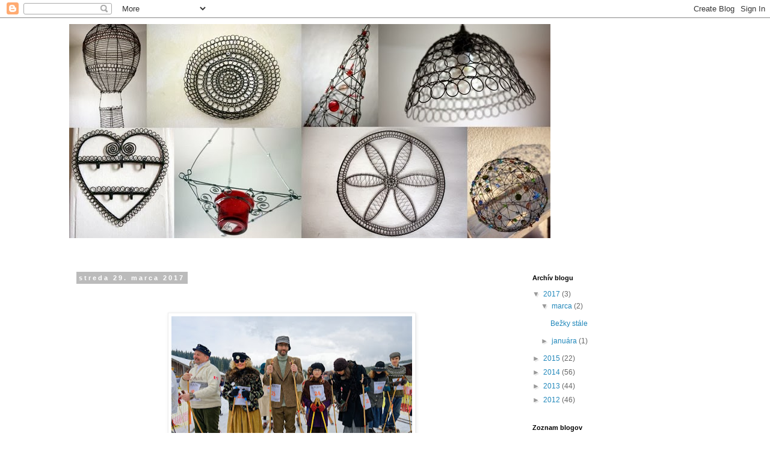

--- FILE ---
content_type: text/html; charset=UTF-8
request_url: https://drotarka2012.blogspot.com/
body_size: 24240
content:
<!DOCTYPE html>
<html class='v2' dir='ltr' lang='sk'>
<head>
<link href='https://www.blogger.com/static/v1/widgets/335934321-css_bundle_v2.css' rel='stylesheet' type='text/css'/>
<meta content='width=1100' name='viewport'/>
<meta content='text/html; charset=UTF-8' http-equiv='Content-Type'/>
<meta content='blogger' name='generator'/>
<link href='https://drotarka2012.blogspot.com/favicon.ico' rel='icon' type='image/x-icon'/>
<link href='http://drotarka2012.blogspot.com/' rel='canonical'/>
<link rel="alternate" type="application/atom+xml" title="aby som nezabudla - Atom" href="https://drotarka2012.blogspot.com/feeds/posts/default" />
<link rel="alternate" type="application/rss+xml" title="aby som nezabudla - RSS" href="https://drotarka2012.blogspot.com/feeds/posts/default?alt=rss" />
<link rel="service.post" type="application/atom+xml" title="aby som nezabudla - Atom" href="https://www.blogger.com/feeds/7545816807567625162/posts/default" />
<link rel="me" href="https://www.blogger.com/profile/02760004677364794289" />
<!--Can't find substitution for tag [blog.ieCssRetrofitLinks]-->
<meta content='http://drotarka2012.blogspot.com/' property='og:url'/>
<meta content='aby som nezabudla' property='og:title'/>
<meta content='' property='og:description'/>
<title>aby som nezabudla</title>
<style type='text/css'>@font-face{font-family:'Mountains of Christmas';font-style:normal;font-weight:400;font-display:swap;src:url(//fonts.gstatic.com/s/mountainsofchristmas/v24/3y9w6a4zcCnn5X0FDyrKi2ZRUBIy8uxoUo7eDNGsMdFqNpY.woff2)format('woff2');unicode-range:U+0000-00FF,U+0131,U+0152-0153,U+02BB-02BC,U+02C6,U+02DA,U+02DC,U+0304,U+0308,U+0329,U+2000-206F,U+20AC,U+2122,U+2191,U+2193,U+2212,U+2215,U+FEFF,U+FFFD;}</style>
<style id='page-skin-1' type='text/css'><!--
/*
-----------------------------------------------
Blogger Template Style
Name:     Simple
Designer: Blogger
URL:      www.blogger.com
----------------------------------------------- */
/* Content
----------------------------------------------- */
body {
font: normal normal 12px 'Trebuchet MS', Trebuchet, Verdana, sans-serif;
color: #666666;
background: #ffffff none repeat scroll top left;
padding: 0 0 0 0;
}
html body .region-inner {
min-width: 0;
max-width: 100%;
width: auto;
}
h2 {
font-size: 22px;
}
a:link {
text-decoration:none;
color: #2288bb;
}
a:visited {
text-decoration:none;
color: #888888;
}
a:hover {
text-decoration:underline;
color: #33aaff;
}
.body-fauxcolumn-outer .fauxcolumn-inner {
background: transparent none repeat scroll top left;
_background-image: none;
}
.body-fauxcolumn-outer .cap-top {
position: absolute;
z-index: 1;
height: 400px;
width: 100%;
}
.body-fauxcolumn-outer .cap-top .cap-left {
width: 100%;
background: transparent none repeat-x scroll top left;
_background-image: none;
}
.content-outer {
-moz-box-shadow: 0 0 0 rgba(0, 0, 0, .15);
-webkit-box-shadow: 0 0 0 rgba(0, 0, 0, .15);
-goog-ms-box-shadow: 0 0 0 #333333;
box-shadow: 0 0 0 rgba(0, 0, 0, .15);
margin-bottom: 1px;
}
.content-inner {
padding: 10px 40px;
}
.content-inner {
background-color: #ffffff;
}
/* Header
----------------------------------------------- */
.header-outer {
background: transparent none repeat-x scroll 0 -400px;
_background-image: none;
}
.Header h1 {
font: normal normal 24px Mountains of Christmas;
color: #000000;
text-shadow: 0 0 0 rgba(0, 0, 0, .2);
}
.Header h1 a {
color: #000000;
}
.Header .description {
font-size: 18px;
color: #000000;
}
.header-inner .Header .titlewrapper {
padding: 22px 0;
}
.header-inner .Header .descriptionwrapper {
padding: 0 0;
}
/* Tabs
----------------------------------------------- */
.tabs-inner .section:first-child {
border-top: 0 solid #dddddd;
}
.tabs-inner .section:first-child ul {
margin-top: -1px;
border-top: 1px solid #dddddd;
border-left: 1px solid #dddddd;
border-right: 1px solid #dddddd;
}
.tabs-inner .widget ul {
background: transparent none repeat-x scroll 0 -800px;
_background-image: none;
border-bottom: 1px solid #dddddd;
margin-top: 0;
margin-left: -30px;
margin-right: -30px;
}
.tabs-inner .widget li a {
display: inline-block;
padding: .6em 1em;
font: normal normal 12px 'Trebuchet MS', Trebuchet, Verdana, sans-serif;
color: #000000;
border-left: 1px solid #ffffff;
border-right: 1px solid #dddddd;
}
.tabs-inner .widget li:first-child a {
border-left: none;
}
.tabs-inner .widget li.selected a, .tabs-inner .widget li a:hover {
color: #000000;
background-color: #eeeeee;
text-decoration: none;
}
/* Columns
----------------------------------------------- */
.main-outer {
border-top: 0 solid transparent;
}
.fauxcolumn-left-outer .fauxcolumn-inner {
border-right: 1px solid transparent;
}
.fauxcolumn-right-outer .fauxcolumn-inner {
border-left: 1px solid transparent;
}
/* Headings
----------------------------------------------- */
div.widget > h2,
div.widget h2.title {
margin: 0 0 1em 0;
font: normal bold 11px 'Trebuchet MS',Trebuchet,Verdana,sans-serif;
color: #000000;
}
/* Widgets
----------------------------------------------- */
.widget .zippy {
color: #999999;
text-shadow: 2px 2px 1px rgba(0, 0, 0, .1);
}
.widget .popular-posts ul {
list-style: none;
}
/* Posts
----------------------------------------------- */
h2.date-header {
font: normal bold 11px Arial, Tahoma, Helvetica, FreeSans, sans-serif;
}
.date-header span {
background-color: #bbbbbb;
color: #ffffff;
padding: 0.4em;
letter-spacing: 3px;
margin: inherit;
}
.main-inner {
padding-top: 35px;
padding-bottom: 65px;
}
.main-inner .column-center-inner {
padding: 0 0;
}
.main-inner .column-center-inner .section {
margin: 0 1em;
}
.post {
margin: 0 0 45px 0;
}
h3.post-title, .comments h4 {
font: normal normal 20px Mountains of Christmas;
margin: .75em 0 0;
}
.post-body {
font-size: 110%;
line-height: 1.4;
position: relative;
}
.post-body img, .post-body .tr-caption-container, .Profile img, .Image img,
.BlogList .item-thumbnail img {
padding: 2px;
background: #ffffff;
border: 1px solid #eeeeee;
-moz-box-shadow: 1px 1px 5px rgba(0, 0, 0, .1);
-webkit-box-shadow: 1px 1px 5px rgba(0, 0, 0, .1);
box-shadow: 1px 1px 5px rgba(0, 0, 0, .1);
}
.post-body img, .post-body .tr-caption-container {
padding: 5px;
}
.post-body .tr-caption-container {
color: #666666;
}
.post-body .tr-caption-container img {
padding: 0;
background: transparent;
border: none;
-moz-box-shadow: 0 0 0 rgba(0, 0, 0, .1);
-webkit-box-shadow: 0 0 0 rgba(0, 0, 0, .1);
box-shadow: 0 0 0 rgba(0, 0, 0, .1);
}
.post-header {
margin: 0 0 1.5em;
line-height: 1.6;
font-size: 90%;
}
.post-footer {
margin: 20px -2px 0;
padding: 5px 10px;
color: #666666;
background-color: #eeeeee;
border-bottom: 1px solid #eeeeee;
line-height: 1.6;
font-size: 90%;
}
#comments .comment-author {
padding-top: 1.5em;
border-top: 1px solid transparent;
background-position: 0 1.5em;
}
#comments .comment-author:first-child {
padding-top: 0;
border-top: none;
}
.avatar-image-container {
margin: .2em 0 0;
}
#comments .avatar-image-container img {
border: 1px solid #eeeeee;
}
/* Comments
----------------------------------------------- */
.comments .comments-content .icon.blog-author {
background-repeat: no-repeat;
background-image: url([data-uri]);
}
.comments .comments-content .loadmore a {
border-top: 1px solid #999999;
border-bottom: 1px solid #999999;
}
.comments .comment-thread.inline-thread {
background-color: #eeeeee;
}
.comments .continue {
border-top: 2px solid #999999;
}
/* Accents
---------------------------------------------- */
.section-columns td.columns-cell {
border-left: 1px solid transparent;
}
.blog-pager {
background: transparent url(//www.blogblog.com/1kt/simple/paging_dot.png) repeat-x scroll top center;
}
.blog-pager-older-link, .home-link,
.blog-pager-newer-link {
background-color: #ffffff;
padding: 5px;
}
.footer-outer {
border-top: 1px dashed #bbbbbb;
}
/* Mobile
----------------------------------------------- */
body.mobile  {
background-size: auto;
}
.mobile .body-fauxcolumn-outer {
background: transparent none repeat scroll top left;
}
.mobile .body-fauxcolumn-outer .cap-top {
background-size: 100% auto;
}
.mobile .content-outer {
-webkit-box-shadow: 0 0 3px rgba(0, 0, 0, .15);
box-shadow: 0 0 3px rgba(0, 0, 0, .15);
}
.mobile .tabs-inner .widget ul {
margin-left: 0;
margin-right: 0;
}
.mobile .post {
margin: 0;
}
.mobile .main-inner .column-center-inner .section {
margin: 0;
}
.mobile .date-header span {
padding: 0.1em 10px;
margin: 0 -10px;
}
.mobile h3.post-title {
margin: 0;
}
.mobile .blog-pager {
background: transparent none no-repeat scroll top center;
}
.mobile .footer-outer {
border-top: none;
}
.mobile .main-inner, .mobile .footer-inner {
background-color: #ffffff;
}
.mobile-index-contents {
color: #666666;
}
.mobile-link-button {
background-color: #2288bb;
}
.mobile-link-button a:link, .mobile-link-button a:visited {
color: #ffffff;
}
.mobile .tabs-inner .section:first-child {
border-top: none;
}
.mobile .tabs-inner .PageList .widget-content {
background-color: #eeeeee;
color: #000000;
border-top: 1px solid #dddddd;
border-bottom: 1px solid #dddddd;
}
.mobile .tabs-inner .PageList .widget-content .pagelist-arrow {
border-left: 1px solid #dddddd;
}

--></style>
<style id='template-skin-1' type='text/css'><!--
body {
min-width: 1130px;
}
.content-outer, .content-fauxcolumn-outer, .region-inner {
min-width: 1130px;
max-width: 1130px;
_width: 1130px;
}
.main-inner .columns {
padding-left: 0;
padding-right: 310px;
}
.main-inner .fauxcolumn-center-outer {
left: 0;
right: 310px;
/* IE6 does not respect left and right together */
_width: expression(this.parentNode.offsetWidth -
parseInt("0") -
parseInt("310px") + 'px');
}
.main-inner .fauxcolumn-left-outer {
width: 0;
}
.main-inner .fauxcolumn-right-outer {
width: 310px;
}
.main-inner .column-left-outer {
width: 0;
right: 100%;
margin-left: -0;
}
.main-inner .column-right-outer {
width: 310px;
margin-right: -310px;
}
#layout {
min-width: 0;
}
#layout .content-outer {
min-width: 0;
width: 800px;
}
#layout .region-inner {
min-width: 0;
width: auto;
}
body#layout div.add_widget {
padding: 8px;
}
body#layout div.add_widget a {
margin-left: 32px;
}
--></style>
<link href='https://www.blogger.com/dyn-css/authorization.css?targetBlogID=7545816807567625162&amp;zx=3cf830c6-2f9c-4f95-abd0-d07a68e0b02e' media='none' onload='if(media!=&#39;all&#39;)media=&#39;all&#39;' rel='stylesheet'/><noscript><link href='https://www.blogger.com/dyn-css/authorization.css?targetBlogID=7545816807567625162&amp;zx=3cf830c6-2f9c-4f95-abd0-d07a68e0b02e' rel='stylesheet'/></noscript>
<meta name='google-adsense-platform-account' content='ca-host-pub-1556223355139109'/>
<meta name='google-adsense-platform-domain' content='blogspot.com'/>

</head>
<body class='loading variant-simplysimple'>
<div class='navbar section' id='navbar' name='Navbar'><div class='widget Navbar' data-version='1' id='Navbar1'><script type="text/javascript">
    function setAttributeOnload(object, attribute, val) {
      if(window.addEventListener) {
        window.addEventListener('load',
          function(){ object[attribute] = val; }, false);
      } else {
        window.attachEvent('onload', function(){ object[attribute] = val; });
      }
    }
  </script>
<div id="navbar-iframe-container"></div>
<script type="text/javascript" src="https://apis.google.com/js/platform.js"></script>
<script type="text/javascript">
      gapi.load("gapi.iframes:gapi.iframes.style.bubble", function() {
        if (gapi.iframes && gapi.iframes.getContext) {
          gapi.iframes.getContext().openChild({
              url: 'https://www.blogger.com/navbar/7545816807567625162?origin\x3dhttps://drotarka2012.blogspot.com',
              where: document.getElementById("navbar-iframe-container"),
              id: "navbar-iframe"
          });
        }
      });
    </script><script type="text/javascript">
(function() {
var script = document.createElement('script');
script.type = 'text/javascript';
script.src = '//pagead2.googlesyndication.com/pagead/js/google_top_exp.js';
var head = document.getElementsByTagName('head')[0];
if (head) {
head.appendChild(script);
}})();
</script>
</div></div>
<div itemscope='itemscope' itemtype='http://schema.org/Blog' style='display: none;'>
<meta content='aby som nezabudla' itemprop='name'/>
</div>
<div class='body-fauxcolumns'>
<div class='fauxcolumn-outer body-fauxcolumn-outer'>
<div class='cap-top'>
<div class='cap-left'></div>
<div class='cap-right'></div>
</div>
<div class='fauxborder-left'>
<div class='fauxborder-right'></div>
<div class='fauxcolumn-inner'>
</div>
</div>
<div class='cap-bottom'>
<div class='cap-left'></div>
<div class='cap-right'></div>
</div>
</div>
</div>
<div class='content'>
<div class='content-fauxcolumns'>
<div class='fauxcolumn-outer content-fauxcolumn-outer'>
<div class='cap-top'>
<div class='cap-left'></div>
<div class='cap-right'></div>
</div>
<div class='fauxborder-left'>
<div class='fauxborder-right'></div>
<div class='fauxcolumn-inner'>
</div>
</div>
<div class='cap-bottom'>
<div class='cap-left'></div>
<div class='cap-right'></div>
</div>
</div>
</div>
<div class='content-outer'>
<div class='content-cap-top cap-top'>
<div class='cap-left'></div>
<div class='cap-right'></div>
</div>
<div class='fauxborder-left content-fauxborder-left'>
<div class='fauxborder-right content-fauxborder-right'></div>
<div class='content-inner'>
<header>
<div class='header-outer'>
<div class='header-cap-top cap-top'>
<div class='cap-left'></div>
<div class='cap-right'></div>
</div>
<div class='fauxborder-left header-fauxborder-left'>
<div class='fauxborder-right header-fauxborder-right'></div>
<div class='region-inner header-inner'>
<div class='header section' id='header' name='Hlavička'><div class='widget Header' data-version='1' id='Header1'>
<div id='header-inner'>
<a href='https://drotarka2012.blogspot.com/' style='display: block'>
<img alt='aby som nezabudla' height='356px; ' id='Header1_headerimg' src='https://blogger.googleusercontent.com/img/b/R29vZ2xl/AVvXsEjnC8oL6Uzgr5ZCb6MV4v6hnyYjoNmGd8arMeYVUJKthsXvtQrgDrggnqj8tu9ZnYT9vsyXJYJDn03DTBsP4a554pDWVsn0uYswJxdzNWfxwjIb_O_FgxByFHDagGeFBP2fIbhO-55Z2Ljw/s1050/Collages4.jpg' style='display: block' width='800px; '/>
</a>
<div class='descriptionwrapper'>
<p class='description'><span>
</span></p>
</div>
</div>
</div></div>
</div>
</div>
<div class='header-cap-bottom cap-bottom'>
<div class='cap-left'></div>
<div class='cap-right'></div>
</div>
</div>
</header>
<div class='tabs-outer'>
<div class='tabs-cap-top cap-top'>
<div class='cap-left'></div>
<div class='cap-right'></div>
</div>
<div class='fauxborder-left tabs-fauxborder-left'>
<div class='fauxborder-right tabs-fauxborder-right'></div>
<div class='region-inner tabs-inner'>
<div class='tabs no-items section' id='crosscol' name='Deliaci stĺpec'></div>
<div class='tabs no-items section' id='crosscol-overflow' name='Cross-Column 2'></div>
</div>
</div>
<div class='tabs-cap-bottom cap-bottom'>
<div class='cap-left'></div>
<div class='cap-right'></div>
</div>
</div>
<div class='main-outer'>
<div class='main-cap-top cap-top'>
<div class='cap-left'></div>
<div class='cap-right'></div>
</div>
<div class='fauxborder-left main-fauxborder-left'>
<div class='fauxborder-right main-fauxborder-right'></div>
<div class='region-inner main-inner'>
<div class='columns fauxcolumns'>
<div class='fauxcolumn-outer fauxcolumn-center-outer'>
<div class='cap-top'>
<div class='cap-left'></div>
<div class='cap-right'></div>
</div>
<div class='fauxborder-left'>
<div class='fauxborder-right'></div>
<div class='fauxcolumn-inner'>
</div>
</div>
<div class='cap-bottom'>
<div class='cap-left'></div>
<div class='cap-right'></div>
</div>
</div>
<div class='fauxcolumn-outer fauxcolumn-left-outer'>
<div class='cap-top'>
<div class='cap-left'></div>
<div class='cap-right'></div>
</div>
<div class='fauxborder-left'>
<div class='fauxborder-right'></div>
<div class='fauxcolumn-inner'>
</div>
</div>
<div class='cap-bottom'>
<div class='cap-left'></div>
<div class='cap-right'></div>
</div>
</div>
<div class='fauxcolumn-outer fauxcolumn-right-outer'>
<div class='cap-top'>
<div class='cap-left'></div>
<div class='cap-right'></div>
</div>
<div class='fauxborder-left'>
<div class='fauxborder-right'></div>
<div class='fauxcolumn-inner'>
</div>
</div>
<div class='cap-bottom'>
<div class='cap-left'></div>
<div class='cap-right'></div>
</div>
</div>
<!-- corrects IE6 width calculation -->
<div class='columns-inner'>
<div class='column-center-outer'>
<div class='column-center-inner'>
<div class='main section' id='main' name='Hlavné'><div class='widget Blog' data-version='1' id='Blog1'>
<div class='blog-posts hfeed'>

          <div class="date-outer">
        
<h2 class='date-header'><span>streda 29. marca 2017</span></h2>

          <div class="date-posts">
        
<div class='post-outer'>
<div class='post hentry uncustomized-post-template' itemprop='blogPost' itemscope='itemscope' itemtype='http://schema.org/BlogPosting'>
<meta content='https://blogger.googleusercontent.com/img/b/R29vZ2xl/AVvXsEj_5LWGOGJ-FYV1HkZ35hQB8tD2NHVJVEdMCTZC5p0VgsRa8nR8SkybBRRAeOOJEA7e6vgDk_9RgeZLtT5p08O3G4qXr4irsHgC3O0O8cdyIskTNc5OpTHviQ-cePJS28UabuRHrtquFXHI/s400/retro0025.jpg' itemprop='image_url'/>
<meta content='7545816807567625162' itemprop='blogId'/>
<meta content='3791839100996206540' itemprop='postId'/>
<a name='3791839100996206540'></a>
<div class='post-header'>
<div class='post-header-line-1'></div>
</div>
<div class='post-body entry-content' id='post-body-3791839100996206540' itemprop='description articleBody'>
<br />
<br />
<div class="separator" style="clear: both; text-align: center;">
<a href="https://blogger.googleusercontent.com/img/b/R29vZ2xl/AVvXsEj_5LWGOGJ-FYV1HkZ35hQB8tD2NHVJVEdMCTZC5p0VgsRa8nR8SkybBRRAeOOJEA7e6vgDk_9RgeZLtT5p08O3G4qXr4irsHgC3O0O8cdyIskTNc5OpTHviQ-cePJS28UabuRHrtquFXHI/s1600/retro0025.jpg" imageanchor="1" style="margin-left: 1em; margin-right: 1em;"><img border="0" height="266" src="https://blogger.googleusercontent.com/img/b/R29vZ2xl/AVvXsEj_5LWGOGJ-FYV1HkZ35hQB8tD2NHVJVEdMCTZC5p0VgsRa8nR8SkybBRRAeOOJEA7e6vgDk_9RgeZLtT5p08O3G4qXr4irsHgC3O0O8cdyIskTNc5OpTHviQ-cePJS28UabuRHrtquFXHI/s400/retro0025.jpg" width="400" /></a></div>
<br />
<div class="separator" style="clear: both; text-align: center;">
<a href="https://blogger.googleusercontent.com/img/b/R29vZ2xl/AVvXsEhiaKJvaQ6fQVe0LUQpDLsfIuCcdhEAyBb_pXg9ab-gziSJs7k4gPkkBclP2jfwHsco7G0t6IelkomqEli_U4uAtHl1B-IqT8C3gzkTdrV03JXnKVWqelpa2NT-NrA90X0ASv29VOxZpL3m/s1600/re.jpg" imageanchor="1" style="margin-left: 1em; margin-right: 1em;"><img border="0" height="267" src="https://blogger.googleusercontent.com/img/b/R29vZ2xl/AVvXsEhiaKJvaQ6fQVe0LUQpDLsfIuCcdhEAyBb_pXg9ab-gziSJs7k4gPkkBclP2jfwHsco7G0t6IelkomqEli_U4uAtHl1B-IqT8C3gzkTdrV03JXnKVWqelpa2NT-NrA90X0ASv29VOxZpL3m/s400/re.jpg" width="400" /></a></div>
<br />
<div class="separator" style="clear: both; text-align: center;">
<a href="https://blogger.googleusercontent.com/img/b/R29vZ2xl/AVvXsEhMu08D40BOgFPjgUYLq5gpr65U7jwkZKuYRwpdiSdg4LmoSkdPhgbcEA1eA0VBIt6Eh737wlsuCbrDW9aGx6upTCCc51SUTfujr_k-ZahCc9KesDbZAytfqzfWixRuNcRoFIs9THC0Wn64/s1600/Clipboard08.jpg" imageanchor="1" style="margin-left: 1em; margin-right: 1em;"><img border="0" height="270" src="https://blogger.googleusercontent.com/img/b/R29vZ2xl/AVvXsEhMu08D40BOgFPjgUYLq5gpr65U7jwkZKuYRwpdiSdg4LmoSkdPhgbcEA1eA0VBIt6Eh737wlsuCbrDW9aGx6upTCCc51SUTfujr_k-ZahCc9KesDbZAytfqzfWixRuNcRoFIs9THC0Wn64/s400/Clipboard08.jpg" width="400" /></a></div>
<br />
<div class="separator" style="clear: both; text-align: center;">
<a href="https://blogger.googleusercontent.com/img/b/R29vZ2xl/AVvXsEjvjJmZOt3QFoO23czELSM3q_WLnFaiQn-TVKIYIqfIy83vGaRsklkV4WGpiUVy45jeUcxUq5o55RjptPQ3N9vjcVXgOg_ApbsqeKB7JIPXEJX7j0e3bOXGDvLUng7jTZugUfdAMQUcJy0D/s1600/milacci.jpg" imageanchor="1" style="margin-left: 1em; margin-right: 1em;"><img border="0" height="266" src="https://blogger.googleusercontent.com/img/b/R29vZ2xl/AVvXsEjvjJmZOt3QFoO23czELSM3q_WLnFaiQn-TVKIYIqfIy83vGaRsklkV4WGpiUVy45jeUcxUq5o55RjptPQ3N9vjcVXgOg_ApbsqeKB7JIPXEJX7j0e3bOXGDvLUng7jTZugUfdAMQUcJy0D/s400/milacci.jpg" width="400" /></a></div>
<br />
<div class="separator" style="clear: both; text-align: center;">
<a href="https://blogger.googleusercontent.com/img/b/R29vZ2xl/AVvXsEjU1fIE0NwQNRBI2F2PF3jtX1-VGsTvDuFk_v4wXpjPWL5DlJSQwe2Xnuk1zf6xC980lY4KgRp22qlJWLFXZ8-26v1sAOYMh9eLuGjiO1vrKfeZyrUdkHMu6m85dME7xGyenrCUdg0KuRRi/s1600/retro0031.jpg" imageanchor="1" style="margin-left: 1em; margin-right: 1em;"><img border="0" height="266" src="https://blogger.googleusercontent.com/img/b/R29vZ2xl/AVvXsEjU1fIE0NwQNRBI2F2PF3jtX1-VGsTvDuFk_v4wXpjPWL5DlJSQwe2Xnuk1zf6xC980lY4KgRp22qlJWLFXZ8-26v1sAOYMh9eLuGjiO1vrKfeZyrUdkHMu6m85dME7xGyenrCUdg0KuRRi/s400/retro0031.jpg" width="400" /></a></div>
<br />
<div class="separator" style="clear: both; text-align: center;">
<a href="https://blogger.googleusercontent.com/img/b/R29vZ2xl/AVvXsEgxO9XHwoL8VSxKPqhvAR9cpkg0jzxgH4mWX5XM3MUOHmXQehy6QcTjlshTtcicfOctpY2-DxrCTipDCfBqM9ADdKN0C9LkyJetzeNGBBGMZPAHQAdwwxu1w3vrZr9oqRshtVYMVMAgkOr2/s1600/retro0093.jpg" imageanchor="1" style="margin-left: 1em; margin-right: 1em;"><img border="0" height="266" src="https://blogger.googleusercontent.com/img/b/R29vZ2xl/AVvXsEgxO9XHwoL8VSxKPqhvAR9cpkg0jzxgH4mWX5XM3MUOHmXQehy6QcTjlshTtcicfOctpY2-DxrCTipDCfBqM9ADdKN0C9LkyJetzeNGBBGMZPAHQAdwwxu1w3vrZr9oqRshtVYMVMAgkOr2/s400/retro0093.jpg" width="400" /></a></div>
<br />
<div class="separator" style="clear: both; text-align: center;">
<a href="https://blogger.googleusercontent.com/img/b/R29vZ2xl/AVvXsEiGq8R5uCUHcBliZj-9tF6o2Ff26QkMSJBl-qu-JvShdfVL9PQClvJq-k_Q3LwgUO8qSfNSYKRDD8bL8eidYMM4Rfo0Fj7eY8s1RgST3nfSf_YvumcNvXvCFmScYqS5E_eKnLwemHrlS27s/s1600/P1090606.JPG" imageanchor="1" style="margin-left: 1em; margin-right: 1em;"><img border="0" height="266" src="https://blogger.googleusercontent.com/img/b/R29vZ2xl/AVvXsEiGq8R5uCUHcBliZj-9tF6o2Ff26QkMSJBl-qu-JvShdfVL9PQClvJq-k_Q3LwgUO8qSfNSYKRDD8bL8eidYMM4Rfo0Fj7eY8s1RgST3nfSf_YvumcNvXvCFmScYqS5E_eKnLwemHrlS27s/s400/P1090606.JPG" width="400" /></a></div>
<br />
<div class="separator" style="clear: both; text-align: center;">
<a href="https://blogger.googleusercontent.com/img/b/R29vZ2xl/AVvXsEhGOxqu6EhTZzCD-CvdywsxQon7zn2f0aJtLLl08PWKLdQ0TTR8WJzU-LNoEyWIr_XLufed0U55ZEHzRPhEhxjC_NKdV5ZO76K7OXi7uAW6gT9meUJ5dM8UtOM5jGFBTWCeTYf9h2xJod-X/s1600/P1090637.JPG" imageanchor="1" style="margin-left: 1em; margin-right: 1em;"><img border="0" height="400" src="https://blogger.googleusercontent.com/img/b/R29vZ2xl/AVvXsEhGOxqu6EhTZzCD-CvdywsxQon7zn2f0aJtLLl08PWKLdQ0TTR8WJzU-LNoEyWIr_XLufed0U55ZEHzRPhEhxjC_NKdV5ZO76K7OXi7uAW6gT9meUJ5dM8UtOM5jGFBTWCeTYf9h2xJod-X/s400/P1090637.JPG" width="298" /></a></div>
<br />
<div class="separator" style="clear: both; text-align: center;">
<a href="https://blogger.googleusercontent.com/img/b/R29vZ2xl/AVvXsEia_9Rxayl-6vOdb-qlHrHrrBzZNY-c0VHuub8iMtFlHV46ZPjF1QHiEbWixR_32YQc2T-JAweVqxTQASxJBjBvXo1RAoIQrnhnFp3wFNG_BtXWOMG8Ewn3MqsjTkEZ_vKH4ffTdIDEKxme/s1600/P1090655.JPG" imageanchor="1" style="margin-left: 1em; margin-right: 1em;"><img border="0" height="266" src="https://blogger.googleusercontent.com/img/b/R29vZ2xl/AVvXsEia_9Rxayl-6vOdb-qlHrHrrBzZNY-c0VHuub8iMtFlHV46ZPjF1QHiEbWixR_32YQc2T-JAweVqxTQASxJBjBvXo1RAoIQrnhnFp3wFNG_BtXWOMG8Ewn3MqsjTkEZ_vKH4ffTdIDEKxme/s400/P1090655.JPG" width="400" /></a></div>
<br />
<div class="separator" style="clear: both; text-align: center;">
<a href="https://blogger.googleusercontent.com/img/b/R29vZ2xl/AVvXsEioVIHerdTb8jBR_qlzadpGnvWNRAEMXlpnWtBXUtY6GWavxPsbZrKFZNGiK-1CWheCknVFyLMuDQNNE0rOWM4l7ITxYy4z2rawwgnlyBvDXvD0RxCg-kdEOnoo0kgQ5nVNFif72tDNn2Zt/s1600/P1090661.JPG" imageanchor="1" style="margin-left: 1em; margin-right: 1em;"><img border="0" height="266" src="https://blogger.googleusercontent.com/img/b/R29vZ2xl/AVvXsEioVIHerdTb8jBR_qlzadpGnvWNRAEMXlpnWtBXUtY6GWavxPsbZrKFZNGiK-1CWheCknVFyLMuDQNNE0rOWM4l7ITxYy4z2rawwgnlyBvDXvD0RxCg-kdEOnoo0kgQ5nVNFif72tDNn2Zt/s400/P1090661.JPG" width="400" /></a></div>
<br />
<div class="separator" style="clear: both; text-align: center;">
<a href="https://blogger.googleusercontent.com/img/b/R29vZ2xl/AVvXsEhQCOgznO_AkTrUjwQiVOjvc6VP4xd_vqPMyMjWbbCwVDjFguFE1-_WWsIu5iFOZteNbKKjoGhWcqOGICbIvCLznTxCmsYCdzLWRYUU_HJJ4uniyaeaeF8Y3hQifnO4LuyxpCxP9kpLAif8/s1600/P1160377.JPG" imageanchor="1" style="margin-left: 1em; margin-right: 1em;"><img border="0" height="300" src="https://blogger.googleusercontent.com/img/b/R29vZ2xl/AVvXsEhQCOgznO_AkTrUjwQiVOjvc6VP4xd_vqPMyMjWbbCwVDjFguFE1-_WWsIu5iFOZteNbKKjoGhWcqOGICbIvCLznTxCmsYCdzLWRYUU_HJJ4uniyaeaeF8Y3hQifnO4LuyxpCxP9kpLAif8/s400/P1160377.JPG" width="400" /></a></div>
<br />
<div class="separator" style="clear: both; text-align: center;">
<a href="https://blogger.googleusercontent.com/img/b/R29vZ2xl/AVvXsEgr_AwzrYBc4dr_JM1C6gPgZbJ4AaWFiwUMI9KaHJHA-FxnPJiDY_xuoE40Aa0TmBFZ9BEUvb77JNxIUCnAUK7Wz7qrfYBeteH8cvrdEJrx4RHas_4SqBIoTxNQyJU0iQ-OhyphenhyphencP6SH4B3t6/s1600/DSC_3443.jpg" imageanchor="1" style="margin-left: 1em; margin-right: 1em;"><img border="0" height="265" src="https://blogger.googleusercontent.com/img/b/R29vZ2xl/AVvXsEgr_AwzrYBc4dr_JM1C6gPgZbJ4AaWFiwUMI9KaHJHA-FxnPJiDY_xuoE40Aa0TmBFZ9BEUvb77JNxIUCnAUK7Wz7qrfYBeteH8cvrdEJrx4RHas_4SqBIoTxNQyJU0iQ-OhyphenhyphencP6SH4B3t6/s400/DSC_3443.jpg" width="400" /></a></div>
<br />
<div class="separator" style="clear: both; text-align: center;">
<a href="https://blogger.googleusercontent.com/img/b/R29vZ2xl/AVvXsEhbtipreY3yYnsLkeEKUptdErmjZ3zIX_B_dBF3qOpEV-ajXt7ilBHQy08n19hZ7pS917E2EQF3doOW_gNJF1XgEw4HwN40SGi5_Dd-NmtL0Z8UbavHTGd2RyqW4pQp0lm_-QRazauHYl5r/s1600/DSC_3408.jpg" imageanchor="1" style="margin-left: 1em; margin-right: 1em;"><img border="0" height="265" src="https://blogger.googleusercontent.com/img/b/R29vZ2xl/AVvXsEhbtipreY3yYnsLkeEKUptdErmjZ3zIX_B_dBF3qOpEV-ajXt7ilBHQy08n19hZ7pS917E2EQF3doOW_gNJF1XgEw4HwN40SGi5_Dd-NmtL0Z8UbavHTGd2RyqW4pQp0lm_-QRazauHYl5r/s400/DSC_3408.jpg" width="400" /></a></div>
<br />
<br />
<div class="separator" style="clear: both; text-align: center;">
<a href="https://blogger.googleusercontent.com/img/b/R29vZ2xl/AVvXsEi_WDnVvrgTuJDsKgob7ZBH_g3sJzi7OEeT5VQSwwh71N4G-6mJOg99HvoMaEImaxyeK_j6sIbgkK4A57qMOSD4ucPOYkUGqy6pXi0CSz_LDUn7Dbqx8JnWpZLm0qApj-YyaWI7sS7x_BXJ/s1600/retro0106.jpg" imageanchor="1" style="margin-left: 1em; margin-right: 1em;"><img border="0" height="266" src="https://blogger.googleusercontent.com/img/b/R29vZ2xl/AVvXsEi_WDnVvrgTuJDsKgob7ZBH_g3sJzi7OEeT5VQSwwh71N4G-6mJOg99HvoMaEImaxyeK_j6sIbgkK4A57qMOSD4ucPOYkUGqy6pXi0CSz_LDUn7Dbqx8JnWpZLm0qApj-YyaWI7sS7x_BXJ/s400/retro0106.jpg" width="400" /></a></div>
<br />
<div class="separator" style="clear: both; text-align: center;">
<a href="https://blogger.googleusercontent.com/img/b/R29vZ2xl/AVvXsEiaAaMGIppTQi-tMMdyhNpkHFPvAqmDqIHrOCxsp-D6sfDlwuxy51FsIHw9F3rXAlje6k8JKCDebhwvidexUujfqQ1yn9WEtqWmE9jxXbrqzzUHpS6V-SJQwtTx58TbO9cwgD9TRSmOxtKa/s1600/Clipboard10.jpg" imageanchor="1" style="margin-left: 1em; margin-right: 1em;"><img border="0" height="267" src="https://blogger.googleusercontent.com/img/b/R29vZ2xl/AVvXsEiaAaMGIppTQi-tMMdyhNpkHFPvAqmDqIHrOCxsp-D6sfDlwuxy51FsIHw9F3rXAlje6k8JKCDebhwvidexUujfqQ1yn9WEtqWmE9jxXbrqzzUHpS6V-SJQwtTx58TbO9cwgD9TRSmOxtKa/s400/Clipboard10.jpg" width="400" /></a><a href="https://blogger.googleusercontent.com/img/b/R29vZ2xl/AVvXsEi_FRSbG0gpYHmlyoTv_r_vWNj9cKAYObXGy8LyR0E49purppj_nYq-Cvar9JLvys8UiToXMkjpefsAKymGrRxEbnxUxSWRX6h0WtFqR8PqaPMY0koiOHQtfd8cxbiZHXQc3POKGggwnmXC/s1600/P1160389.JPG" imageanchor="1" style="margin-left: 1em; margin-right: 1em;"><img border="0" height="300" src="https://blogger.googleusercontent.com/img/b/R29vZ2xl/AVvXsEi_FRSbG0gpYHmlyoTv_r_vWNj9cKAYObXGy8LyR0E49purppj_nYq-Cvar9JLvys8UiToXMkjpefsAKymGrRxEbnxUxSWRX6h0WtFqR8PqaPMY0koiOHQtfd8cxbiZHXQc3POKGggwnmXC/s400/P1160389.JPG" width="400" /></a></div>
<br />
Ja by som mohla mať zimu stále.&nbsp; Krásne bielo, čisto, žiaden hmyz, hady, kliešťata, potiaci sa ľudia, fajčiari a pobehajúci psy. V stope nič z toho nie je, okrem potiacich sa ľudi, ale to sa dá v zime rozhodne lepšie zniesť ako v jarno letnej MHD. A ja by som len behala a behala. Najlepšie v Jakuszyciach. Ale na drevených lyžiach stači len raz za sezónu. Do budúceho roku ešte vyladíme to mazanie. Toho roku prišli lyže z aukra večer pred akciou, musela stačiť len údržba brusným papierom a sviečkou. Ale už máme všetci svoje! Dieťa samozrejme najprofesionálnejší štýl a rýchlosť, prebehla ma o kolo. Ja som bola rada, že som sa došmýkala do cieľa a užila si radovánky športovca po závode - odmeny, občerstvenie, hudbu a tanec. Moj prvý organizovaný športový štart.
<div style='clear: both;'></div>
</div>
<div class='post-footer'>
<div class='post-footer-line post-footer-line-1'>
<span class='post-author vcard'>
Zverejnil
<span class='fn' itemprop='author' itemscope='itemscope' itemtype='http://schema.org/Person'>
<meta content='https://www.blogger.com/profile/02760004677364794289' itemprop='url'/>
<a class='g-profile' href='https://www.blogger.com/profile/02760004677364794289' rel='author' title='author profile'>
<span itemprop='name'>Drotarka</span>
</a>
</span>
</span>
<span class='post-timestamp'>
o
<meta content='http://drotarka2012.blogspot.com/2017/03/ja-by-som-mohla-mat-zimu-stale.html' itemprop='url'/>
<a class='timestamp-link' href='https://drotarka2012.blogspot.com/2017/03/ja-by-som-mohla-mat-zimu-stale.html' rel='bookmark' title='permanent link'><abbr class='published' itemprop='datePublished' title='2017-03-29T13:58:00-07:00'>13:58</abbr></a>
</span>
<span class='post-comment-link'>
<a class='comment-link' href='https://drotarka2012.blogspot.com/2017/03/ja-by-som-mohla-mat-zimu-stale.html#comment-form' onclick=''>
Žiadne komentáre:
  </a>
</span>
<span class='post-icons'>
<span class='item-control blog-admin pid-609694258'>
<a href='https://www.blogger.com/post-edit.g?blogID=7545816807567625162&postID=3791839100996206540&from=pencil' title='Upraviť príspevok'>
<img alt='' class='icon-action' height='18' src='https://resources.blogblog.com/img/icon18_edit_allbkg.gif' width='18'/>
</a>
</span>
</span>
<div class='post-share-buttons goog-inline-block'>
<a class='goog-inline-block share-button sb-email' href='https://www.blogger.com/share-post.g?blogID=7545816807567625162&postID=3791839100996206540&target=email' target='_blank' title='Odoslať e-mailom'><span class='share-button-link-text'>Odoslať e-mailom</span></a><a class='goog-inline-block share-button sb-blog' href='https://www.blogger.com/share-post.g?blogID=7545816807567625162&postID=3791839100996206540&target=blog' onclick='window.open(this.href, "_blank", "height=270,width=475"); return false;' target='_blank' title='Blogovať!'><span class='share-button-link-text'>Blogovať!</span></a><a class='goog-inline-block share-button sb-twitter' href='https://www.blogger.com/share-post.g?blogID=7545816807567625162&postID=3791839100996206540&target=twitter' target='_blank' title='Zdieľať v sociálnej sieti X'><span class='share-button-link-text'>Zdieľať v&#160;sociálnej sieti X</span></a><a class='goog-inline-block share-button sb-facebook' href='https://www.blogger.com/share-post.g?blogID=7545816807567625162&postID=3791839100996206540&target=facebook' onclick='window.open(this.href, "_blank", "height=430,width=640"); return false;' target='_blank' title='Zdieľať v službe Facebook'><span class='share-button-link-text'>Zdieľať v službe Facebook</span></a><a class='goog-inline-block share-button sb-pinterest' href='https://www.blogger.com/share-post.g?blogID=7545816807567625162&postID=3791839100996206540&target=pinterest' target='_blank' title='Zdieľať v službe Pinterest'><span class='share-button-link-text'>Zdieľať v službe Pinterest</span></a>
</div>
</div>
<div class='post-footer-line post-footer-line-2'>
<span class='post-labels'>
</span>
</div>
<div class='post-footer-line post-footer-line-3'>
<span class='post-location'>
</span>
</div>
</div>
</div>
</div>

          </div></div>
        

          <div class="date-outer">
        
<h2 class='date-header'><span>utorok 14. marca 2017</span></h2>

          <div class="date-posts">
        
<div class='post-outer'>
<div class='post hentry uncustomized-post-template' itemprop='blogPost' itemscope='itemscope' itemtype='http://schema.org/BlogPosting'>
<meta content='https://blogger.googleusercontent.com/img/b/R29vZ2xl/AVvXsEhXaMg0QrHmC9BAvHYuZIs93yf7ce2HfEeZcFyKPHMZqxmyEANxJtyMin6aWdao_qBxtwkv-y1XXeyq5mdpSkoYnGggzTb8sB3dD-9HTBOYC1sq-NI_IXwJTOyGa-Ulv-0tWtQe7fvNqXYl/s320/bilaskala.jpg' itemprop='image_url'/>
<meta content='7545816807567625162' itemprop='blogId'/>
<meta content='8907704723296561364' itemprop='postId'/>
<a name='8907704723296561364'></a>
<h3 class='post-title entry-title' itemprop='name'>
<a href='https://drotarka2012.blogspot.com/2017/03/bezky-stale.html'>Bežky stále</a>
</h3>
<div class='post-header'>
<div class='post-header-line-1'></div>
</div>
<div class='post-body entry-content' id='post-body-8907704723296561364' itemprop='description articleBody'>
<div class="separator" style="clear: both; text-align: center;">
<a href="https://blogger.googleusercontent.com/img/b/R29vZ2xl/AVvXsEhXaMg0QrHmC9BAvHYuZIs93yf7ce2HfEeZcFyKPHMZqxmyEANxJtyMin6aWdao_qBxtwkv-y1XXeyq5mdpSkoYnGggzTb8sB3dD-9HTBOYC1sq-NI_IXwJTOyGa-Ulv-0tWtQe7fvNqXYl/s1600/bilaskala.jpg" imageanchor="1" style="margin-left: 1em; margin-right: 1em;"><img border="0" height="200" src="https://blogger.googleusercontent.com/img/b/R29vZ2xl/AVvXsEhXaMg0QrHmC9BAvHYuZIs93yf7ce2HfEeZcFyKPHMZqxmyEANxJtyMin6aWdao_qBxtwkv-y1XXeyq5mdpSkoYnGggzTb8sB3dD-9HTBOYC1sq-NI_IXwJTOyGa-Ulv-0tWtQe7fvNqXYl/s320/bilaskala.jpg" width="320" /></a></div>
<br />
<br />
<div class="separator" style="clear: both; text-align: center;">
<a href="https://blogger.googleusercontent.com/img/b/R29vZ2xl/AVvXsEjagivtSLi5kHDTc5zT2kejMqPNlFAraT83zF2Mim1_2ooPNSsCpeZYB1Y1zLurk2ZXPd3FCMqwqvH0c1Yr4m1nN8qiUgxejRPgCVHKI-GVAtjKCUFEPgKzyvNOxPc4-Vhk6L6rQYJq6H0n/s1600/stepanka-hopfi.jpg" imageanchor="1" style="margin-left: 1em; margin-right: 1em;"><img border="0" height="200" src="https://blogger.googleusercontent.com/img/b/R29vZ2xl/AVvXsEjagivtSLi5kHDTc5zT2kejMqPNlFAraT83zF2Mim1_2ooPNSsCpeZYB1Y1zLurk2ZXPd3FCMqwqvH0c1Yr4m1nN8qiUgxejRPgCVHKI-GVAtjKCUFEPgKzyvNOxPc4-Vhk6L6rQYJq6H0n/s320/stepanka-hopfi.jpg" width="320" /></a></div>
<br />
<div class="separator" style="clear: both; text-align: center;">
<a href="https://blogger.googleusercontent.com/img/b/R29vZ2xl/AVvXsEhBxF8y3jc_MX9KCwdFBV2sDimTmGLFjIqzIPY3KI1Ry_PZufG68Uy9FKJlLFpWkT-wtplnJvEnruJGK_Cg0U8tWeLR-LBJ0BpyBWPy7y6-sPu6mo3e51H87C3YEp8QbqVzDg62IxZMmBub/s1600/stepanka.jpg" imageanchor="1" style="margin-left: 1em; margin-right: 1em;"><img border="0" height="200" src="https://blogger.googleusercontent.com/img/b/R29vZ2xl/AVvXsEhBxF8y3jc_MX9KCwdFBV2sDimTmGLFjIqzIPY3KI1Ry_PZufG68Uy9FKJlLFpWkT-wtplnJvEnruJGK_Cg0U8tWeLR-LBJ0BpyBWPy7y6-sPu6mo3e51H87C3YEp8QbqVzDg62IxZMmBub/s320/stepanka.jpg" width="320" /></a><a href="https://blogger.googleusercontent.com/img/b/R29vZ2xl/AVvXsEj4fSqn04MZ5GcnDYdlBymAPfi8E9PGPgy0OOcLSQ2Bi4G3aGImP-ZMDzEGOlinLTFmoUbvXsgULFp6VFGuKyrQYj2KNa7esJxWpflIfIGOih2ifHUNHBO7bScovxBBTGoE1uFyawLqkBn2/s1600/orle-jizerka.jpg" imageanchor="1" style="margin-left: 1em; margin-right: 1em;"><img border="0" height="200" src="https://blogger.googleusercontent.com/img/b/R29vZ2xl/AVvXsEj4fSqn04MZ5GcnDYdlBymAPfi8E9PGPgy0OOcLSQ2Bi4G3aGImP-ZMDzEGOlinLTFmoUbvXsgULFp6VFGuKyrQYj2KNa7esJxWpflIfIGOih2ifHUNHBO7bScovxBBTGoE1uFyawLqkBn2/s320/orle-jizerka.jpg" width="320" /></a></div>
<br />
<div style='clear: both;'></div>
</div>
<div class='post-footer'>
<div class='post-footer-line post-footer-line-1'>
<span class='post-author vcard'>
Zverejnil
<span class='fn' itemprop='author' itemscope='itemscope' itemtype='http://schema.org/Person'>
<meta content='https://www.blogger.com/profile/02760004677364794289' itemprop='url'/>
<a class='g-profile' href='https://www.blogger.com/profile/02760004677364794289' rel='author' title='author profile'>
<span itemprop='name'>Drotarka</span>
</a>
</span>
</span>
<span class='post-timestamp'>
o
<meta content='http://drotarka2012.blogspot.com/2017/03/bezky-stale.html' itemprop='url'/>
<a class='timestamp-link' href='https://drotarka2012.blogspot.com/2017/03/bezky-stale.html' rel='bookmark' title='permanent link'><abbr class='published' itemprop='datePublished' title='2017-03-14T11:57:00-07:00'>11:57</abbr></a>
</span>
<span class='post-comment-link'>
<a class='comment-link' href='https://drotarka2012.blogspot.com/2017/03/bezky-stale.html#comment-form' onclick=''>
Žiadne komentáre:
  </a>
</span>
<span class='post-icons'>
<span class='item-control blog-admin pid-609694258'>
<a href='https://www.blogger.com/post-edit.g?blogID=7545816807567625162&postID=8907704723296561364&from=pencil' title='Upraviť príspevok'>
<img alt='' class='icon-action' height='18' src='https://resources.blogblog.com/img/icon18_edit_allbkg.gif' width='18'/>
</a>
</span>
</span>
<div class='post-share-buttons goog-inline-block'>
<a class='goog-inline-block share-button sb-email' href='https://www.blogger.com/share-post.g?blogID=7545816807567625162&postID=8907704723296561364&target=email' target='_blank' title='Odoslať e-mailom'><span class='share-button-link-text'>Odoslať e-mailom</span></a><a class='goog-inline-block share-button sb-blog' href='https://www.blogger.com/share-post.g?blogID=7545816807567625162&postID=8907704723296561364&target=blog' onclick='window.open(this.href, "_blank", "height=270,width=475"); return false;' target='_blank' title='Blogovať!'><span class='share-button-link-text'>Blogovať!</span></a><a class='goog-inline-block share-button sb-twitter' href='https://www.blogger.com/share-post.g?blogID=7545816807567625162&postID=8907704723296561364&target=twitter' target='_blank' title='Zdieľať v sociálnej sieti X'><span class='share-button-link-text'>Zdieľať v&#160;sociálnej sieti X</span></a><a class='goog-inline-block share-button sb-facebook' href='https://www.blogger.com/share-post.g?blogID=7545816807567625162&postID=8907704723296561364&target=facebook' onclick='window.open(this.href, "_blank", "height=430,width=640"); return false;' target='_blank' title='Zdieľať v službe Facebook'><span class='share-button-link-text'>Zdieľať v službe Facebook</span></a><a class='goog-inline-block share-button sb-pinterest' href='https://www.blogger.com/share-post.g?blogID=7545816807567625162&postID=8907704723296561364&target=pinterest' target='_blank' title='Zdieľať v službe Pinterest'><span class='share-button-link-text'>Zdieľať v službe Pinterest</span></a>
</div>
</div>
<div class='post-footer-line post-footer-line-2'>
<span class='post-labels'>
</span>
</div>
<div class='post-footer-line post-footer-line-3'>
<span class='post-location'>
</span>
</div>
</div>
</div>
</div>

          </div></div>
        

          <div class="date-outer">
        
<h2 class='date-header'><span>štvrtok 26. januára 2017</span></h2>

          <div class="date-posts">
        
<div class='post-outer'>
<div class='post hentry uncustomized-post-template' itemprop='blogPost' itemscope='itemscope' itemtype='http://schema.org/BlogPosting'>
<meta content='https://blogger.googleusercontent.com/img/b/R29vZ2xl/AVvXsEjWZJmlGedlRoxQyArMkHA87iakz9hsVbWmmFpnfmxfCqb6dyFUg4s21s2R9y5uJp_Wv4qMjBEjYb_EK27axaTk70sLEEL9Et0K0cixUZySAegtzNpEHQYLAGwYKfh7LBv5L1v0sHgPMMSD/s400/hvezda.jpg' itemprop='image_url'/>
<meta content='7545816807567625162' itemprop='blogId'/>
<meta content='8922513581809467903' itemprop='postId'/>
<a name='8922513581809467903'></a>
<h3 class='post-title entry-title' itemprop='name'>
<a href='https://drotarka2012.blogspot.com/2017/01/bezky.html'>Bežky </a>
</h3>
<div class='post-header'>
<div class='post-header-line-1'></div>
</div>
<div class='post-body entry-content' id='post-body-8922513581809467903' itemprop='description articleBody'>
<div class="separator" style="clear: both; text-align: center;">
</div>
<div class="separator" style="clear: both; text-align: center;">
<a href="https://blogger.googleusercontent.com/img/b/R29vZ2xl/AVvXsEjWZJmlGedlRoxQyArMkHA87iakz9hsVbWmmFpnfmxfCqb6dyFUg4s21s2R9y5uJp_Wv4qMjBEjYb_EK27axaTk70sLEEL9Et0K0cixUZySAegtzNpEHQYLAGwYKfh7LBv5L1v0sHgPMMSD/s1600/hvezda.jpg" imageanchor="1" style="margin-left: 1em; margin-right: 1em;"><img border="0" height="281" src="https://blogger.googleusercontent.com/img/b/R29vZ2xl/AVvXsEjWZJmlGedlRoxQyArMkHA87iakz9hsVbWmmFpnfmxfCqb6dyFUg4s21s2R9y5uJp_Wv4qMjBEjYb_EK27axaTk70sLEEL9Et0K0cixUZySAegtzNpEHQYLAGwYKfh7LBv5L1v0sHgPMMSD/s400/hvezda.jpg" width="400" /></a></div>
<br />
<div class="separator" style="clear: both; text-align: center;">
<a href="https://blogger.googleusercontent.com/img/b/R29vZ2xl/AVvXsEjUFdkm9gw-uDWrRTNWr2LDIgkm5jBHbehMzIBGxWb2Embt3XE0rs7TV_dIS_wSmuJxpc5ZmFyUIMWTf1m-bgX4di3eJKQtn9Ya7XMYROX49i7lMCit6sDGHIdYWkUJczTI0nb-IZEhOS8G/s1600/jakus.jpg" imageanchor="1" style="margin-left: 1em; margin-right: 1em;"><img border="0" height="287" src="https://blogger.googleusercontent.com/img/b/R29vZ2xl/AVvXsEjUFdkm9gw-uDWrRTNWr2LDIgkm5jBHbehMzIBGxWb2Embt3XE0rs7TV_dIS_wSmuJxpc5ZmFyUIMWTf1m-bgX4di3eJKQtn9Ya7XMYROX49i7lMCit6sDGHIdYWkUJczTI0nb-IZEhOS8G/s400/jakus.jpg" width="400" /></a></div>
<br />
<div style='clear: both;'></div>
</div>
<div class='post-footer'>
<div class='post-footer-line post-footer-line-1'>
<span class='post-author vcard'>
Zverejnil
<span class='fn' itemprop='author' itemscope='itemscope' itemtype='http://schema.org/Person'>
<meta content='https://www.blogger.com/profile/02760004677364794289' itemprop='url'/>
<a class='g-profile' href='https://www.blogger.com/profile/02760004677364794289' rel='author' title='author profile'>
<span itemprop='name'>Drotarka</span>
</a>
</span>
</span>
<span class='post-timestamp'>
o
<meta content='http://drotarka2012.blogspot.com/2017/01/bezky.html' itemprop='url'/>
<a class='timestamp-link' href='https://drotarka2012.blogspot.com/2017/01/bezky.html' rel='bookmark' title='permanent link'><abbr class='published' itemprop='datePublished' title='2017-01-26T05:36:00-08:00'>5:36</abbr></a>
</span>
<span class='post-comment-link'>
<a class='comment-link' href='https://drotarka2012.blogspot.com/2017/01/bezky.html#comment-form' onclick=''>
Žiadne komentáre:
  </a>
</span>
<span class='post-icons'>
<span class='item-control blog-admin pid-609694258'>
<a href='https://www.blogger.com/post-edit.g?blogID=7545816807567625162&postID=8922513581809467903&from=pencil' title='Upraviť príspevok'>
<img alt='' class='icon-action' height='18' src='https://resources.blogblog.com/img/icon18_edit_allbkg.gif' width='18'/>
</a>
</span>
</span>
<div class='post-share-buttons goog-inline-block'>
<a class='goog-inline-block share-button sb-email' href='https://www.blogger.com/share-post.g?blogID=7545816807567625162&postID=8922513581809467903&target=email' target='_blank' title='Odoslať e-mailom'><span class='share-button-link-text'>Odoslať e-mailom</span></a><a class='goog-inline-block share-button sb-blog' href='https://www.blogger.com/share-post.g?blogID=7545816807567625162&postID=8922513581809467903&target=blog' onclick='window.open(this.href, "_blank", "height=270,width=475"); return false;' target='_blank' title='Blogovať!'><span class='share-button-link-text'>Blogovať!</span></a><a class='goog-inline-block share-button sb-twitter' href='https://www.blogger.com/share-post.g?blogID=7545816807567625162&postID=8922513581809467903&target=twitter' target='_blank' title='Zdieľať v sociálnej sieti X'><span class='share-button-link-text'>Zdieľať v&#160;sociálnej sieti X</span></a><a class='goog-inline-block share-button sb-facebook' href='https://www.blogger.com/share-post.g?blogID=7545816807567625162&postID=8922513581809467903&target=facebook' onclick='window.open(this.href, "_blank", "height=430,width=640"); return false;' target='_blank' title='Zdieľať v službe Facebook'><span class='share-button-link-text'>Zdieľať v službe Facebook</span></a><a class='goog-inline-block share-button sb-pinterest' href='https://www.blogger.com/share-post.g?blogID=7545816807567625162&postID=8922513581809467903&target=pinterest' target='_blank' title='Zdieľať v službe Pinterest'><span class='share-button-link-text'>Zdieľať v službe Pinterest</span></a>
</div>
</div>
<div class='post-footer-line post-footer-line-2'>
<span class='post-labels'>
</span>
</div>
<div class='post-footer-line post-footer-line-3'>
<span class='post-location'>
</span>
</div>
</div>
</div>
</div>

          </div></div>
        

          <div class="date-outer">
        
<h2 class='date-header'><span>pondelok 26. októbra 2015</span></h2>

          <div class="date-posts">
        
<div class='post-outer'>
<div class='post hentry uncustomized-post-template' itemprop='blogPost' itemscope='itemscope' itemtype='http://schema.org/BlogPosting'>
<meta content='https://blogger.googleusercontent.com/img/b/R29vZ2xl/AVvXsEhXcFsBSJGW9RynBH5Rp76Mx3I-m5eCOX3-NQSHrDmDNcS8Q0mXTqyyPwhMdiMPriul_-tRiDUk0UFVdV8sODlJjrDA6Pint8ES3-TgMgniZwCY3FDOUJmcp5A7ZcllC07UgtWJiU7eVHxL/s640/DSC_0991.JPG' itemprop='image_url'/>
<meta content='7545816807567625162' itemprop='blogId'/>
<meta content='3652320753292265118' itemprop='postId'/>
<a name='3652320753292265118'></a>
<h3 class='post-title entry-title' itemprop='name'>
<a href='https://drotarka2012.blogspot.com/2015/10/na-hrebeni.html'>Na hrebeni</a>
</h3>
<div class='post-header'>
<div class='post-header-line-1'></div>
</div>
<div class='post-body entry-content' id='post-body-3652320753292265118' itemprop='description articleBody'>
<div class="separator" style="clear: both; text-align: center;">
<a href="https://blogger.googleusercontent.com/img/b/R29vZ2xl/AVvXsEhXcFsBSJGW9RynBH5Rp76Mx3I-m5eCOX3-NQSHrDmDNcS8Q0mXTqyyPwhMdiMPriul_-tRiDUk0UFVdV8sODlJjrDA6Pint8ES3-TgMgniZwCY3FDOUJmcp5A7ZcllC07UgtWJiU7eVHxL/s1600/DSC_0991.JPG" imageanchor="1" style="margin-left: 1em; margin-right: 1em;"><img border="0" height="428" src="https://blogger.googleusercontent.com/img/b/R29vZ2xl/AVvXsEhXcFsBSJGW9RynBH5Rp76Mx3I-m5eCOX3-NQSHrDmDNcS8Q0mXTqyyPwhMdiMPriul_-tRiDUk0UFVdV8sODlJjrDA6Pint8ES3-TgMgniZwCY3FDOUJmcp5A7ZcllC07UgtWJiU7eVHxL/s640/DSC_0991.JPG" width="640" /></a></div>
<br />
<div class="separator" style="clear: both; text-align: center;">
<a href="https://blogger.googleusercontent.com/img/b/R29vZ2xl/AVvXsEiAc_4adMVhoBbvjK19CFRnZ6C7Oyb4mXsdOVAXCppa3RWkGP4M7YSbjq9urdK0I06Asr1ZdFosFfgWOZ5jKwj8IM4kSE86yddl3IVSgZ4kSN6BqpTwHbGn7BRcSVP-U-k1Il7ACT5FuuxH/s1600/DSC_0997.JPG" imageanchor="1" style="margin-left: 1em; margin-right: 1em;"><img border="0" height="428" src="https://blogger.googleusercontent.com/img/b/R29vZ2xl/AVvXsEiAc_4adMVhoBbvjK19CFRnZ6C7Oyb4mXsdOVAXCppa3RWkGP4M7YSbjq9urdK0I06Asr1ZdFosFfgWOZ5jKwj8IM4kSE86yddl3IVSgZ4kSN6BqpTwHbGn7BRcSVP-U-k1Il7ACT5FuuxH/s640/DSC_0997.JPG" width="640" /></a></div>
<br />
<div class="separator" style="clear: both; text-align: center;">
<a href="https://blogger.googleusercontent.com/img/b/R29vZ2xl/AVvXsEidW1xHOFXC07ySEoWdViB3ZPdt-71FX6nzrGyYWA-mgCjEiHXkvb3dm9iUZtO7n_mLTSunoTFh3gHZUkO-nr6ZEUxv5b-wRXjcbULjBBVV0PX4sVActbwLL5LxEFlZq5fRb5uj2Na87BWF/s1600/DSC_0992.JPG" imageanchor="1" style="margin-left: 1em; margin-right: 1em;"><img border="0" height="428" src="https://blogger.googleusercontent.com/img/b/R29vZ2xl/AVvXsEidW1xHOFXC07ySEoWdViB3ZPdt-71FX6nzrGyYWA-mgCjEiHXkvb3dm9iUZtO7n_mLTSunoTFh3gHZUkO-nr6ZEUxv5b-wRXjcbULjBBVV0PX4sVActbwLL5LxEFlZq5fRb5uj2Na87BWF/s640/DSC_0992.JPG" width="640" /></a></div>
<br />
<div class="separator" style="clear: both; text-align: center;">
<a href="https://blogger.googleusercontent.com/img/b/R29vZ2xl/AVvXsEixYxu-hysJa1_d0mrHhHYbqLbS9hlFbZT4sLksfRDrJNqd7jqkt-22jG0fCOEHB4OcXZ78h8rHMP9X6XQeAZrtzxLdiRElB5OnuWZPfun56BytYwki2EHEDQB5tK29xUAuGCSY3n8Kw84x/s1600/DSC_1005.JPG" imageanchor="1" style="margin-left: 1em; margin-right: 1em;"><img border="0" height="428" src="https://blogger.googleusercontent.com/img/b/R29vZ2xl/AVvXsEixYxu-hysJa1_d0mrHhHYbqLbS9hlFbZT4sLksfRDrJNqd7jqkt-22jG0fCOEHB4OcXZ78h8rHMP9X6XQeAZrtzxLdiRElB5OnuWZPfun56BytYwki2EHEDQB5tK29xUAuGCSY3n8Kw84x/s640/DSC_1005.JPG" width="640" /></a></div>
<br />
<div class="separator" style="clear: both; text-align: center;">
<a href="https://blogger.googleusercontent.com/img/b/R29vZ2xl/AVvXsEiq35nW9tFOzJn0jxeBGQCzCGzqdYwoDDdDKoYNfU1ea5UO7FwF4fowovf6HB60FAabdsy0dMzmOR0ViuIcQ7UB1PJXxGh-7IhRS8hANC7kO43ACNBSXzRWfsL_UxhE2JLcYqOUqxJM3ZHM/s1600/DSC_1054.JPG" imageanchor="1" style="margin-left: 1em; margin-right: 1em;"><img border="0" height="428" src="https://blogger.googleusercontent.com/img/b/R29vZ2xl/AVvXsEiq35nW9tFOzJn0jxeBGQCzCGzqdYwoDDdDKoYNfU1ea5UO7FwF4fowovf6HB60FAabdsy0dMzmOR0ViuIcQ7UB1PJXxGh-7IhRS8hANC7kO43ACNBSXzRWfsL_UxhE2JLcYqOUqxJM3ZHM/s640/DSC_1054.JPG" width="640" /></a></div>
<br />
<div class="separator" style="clear: both; text-align: center;">
<a href="https://blogger.googleusercontent.com/img/b/R29vZ2xl/AVvXsEgRUnjT8Q2rnVKjWt7tZgdPHxGAHBMNTPyDdNjo5dx5a6HA0886BNhsQzgZgnDzwQIno0o0Mjwy4KJWdT2XX4bnH0fx7pcQYNNRneLxrtYkzIrdQu3-Rezjhov6E2WYYB1fcF0yxrEg-owb/s1600/DSC_1056.JPG" imageanchor="1" style="margin-left: 1em; margin-right: 1em;"><img border="0" height="428" src="https://blogger.googleusercontent.com/img/b/R29vZ2xl/AVvXsEgRUnjT8Q2rnVKjWt7tZgdPHxGAHBMNTPyDdNjo5dx5a6HA0886BNhsQzgZgnDzwQIno0o0Mjwy4KJWdT2XX4bnH0fx7pcQYNNRneLxrtYkzIrdQu3-Rezjhov6E2WYYB1fcF0yxrEg-owb/s640/DSC_1056.JPG" width="640" /></a></div>
<br />
<div class="separator" style="clear: both; text-align: center;">
<a href="https://blogger.googleusercontent.com/img/b/R29vZ2xl/AVvXsEhV6LJkE3YCbelOpUZqEvyK4Zxm1OJ3mvyCqNqefhAHFoDrfeyotSDFrXo2kj8BwxQX9yHqWFix4n9blaHXh1q6lN7BSkBqcyJW5ro0nDGjeJ59i_EzHPAPT8i68eZ2I4xTLC7DiTbExK9q/s1600/DSC_1027.JPG" imageanchor="1" style="margin-left: 1em; margin-right: 1em;"><img border="0" height="428" src="https://blogger.googleusercontent.com/img/b/R29vZ2xl/AVvXsEhV6LJkE3YCbelOpUZqEvyK4Zxm1OJ3mvyCqNqefhAHFoDrfeyotSDFrXo2kj8BwxQX9yHqWFix4n9blaHXh1q6lN7BSkBqcyJW5ro0nDGjeJ59i_EzHPAPT8i68eZ2I4xTLC7DiTbExK9q/s640/DSC_1027.JPG" width="640" /></a></div>
<br />
<div class="separator" style="clear: both; text-align: center;">
<a href="https://blogger.googleusercontent.com/img/b/R29vZ2xl/AVvXsEihyphenhyphenjGiG5M1djhSTWSvZiRsj4uxk5KFKvOeXNS_qkGEdmDhAg_0oxQ7DXmH9ZhgconXNcuLHE3BsjTPKuLEGl2Fwf_JzZv1SOqjJhCq0uBDXhsjIRa9PKgbq0uP3FKDUTm0UpvBeyJC5EvB/s1600/DSC_1036.JPG" imageanchor="1" style="margin-left: 1em; margin-right: 1em;"><img border="0" height="428" src="https://blogger.googleusercontent.com/img/b/R29vZ2xl/AVvXsEihyphenhyphenjGiG5M1djhSTWSvZiRsj4uxk5KFKvOeXNS_qkGEdmDhAg_0oxQ7DXmH9ZhgconXNcuLHE3BsjTPKuLEGl2Fwf_JzZv1SOqjJhCq0uBDXhsjIRa9PKgbq0uP3FKDUTm0UpvBeyJC5EvB/s640/DSC_1036.JPG" width="640" /></a></div>
<br />
<div class="separator" style="clear: both; text-align: center;">
<a href="https://blogger.googleusercontent.com/img/b/R29vZ2xl/AVvXsEinpv5K2bOLtJqOd-iKeWIlY_NiAZIqgt92qLSNDobIV_vms3Ce0Qi1E_B57f8Awz1y8_NQuATkYSxUNzmSfJ4GmHJ_tI4z5zPou6fh7HiamPemN3uVbZ_DINI1YnasMPbs8l2JEp3Zi19i/s1600/DSC_1045.JPG" imageanchor="1" style="margin-left: 1em; margin-right: 1em;"><img border="0" height="428" src="https://blogger.googleusercontent.com/img/b/R29vZ2xl/AVvXsEinpv5K2bOLtJqOd-iKeWIlY_NiAZIqgt92qLSNDobIV_vms3Ce0Qi1E_B57f8Awz1y8_NQuATkYSxUNzmSfJ4GmHJ_tI4z5zPou6fh7HiamPemN3uVbZ_DINI1YnasMPbs8l2JEp3Zi19i/s640/DSC_1045.JPG" width="640" /></a></div>
<br />
<div class="separator" style="clear: both; text-align: center;">
<a href="https://blogger.googleusercontent.com/img/b/R29vZ2xl/AVvXsEiN6uCpYggkXQbGwdJJ5Yy3KqfS62U5TbMdMd9Lm3l-WxuIuKN4bx2OZUABaSAI6vZ4vaX1yApLeWcrCtPoLwzIUppzqXZMpCJRZ1-SulCg_e4nQ1uxe98FkdEAbEhr22RHhPvM1PkQrUUs/s1600/DSC_1047.JPG" imageanchor="1" style="margin-left: 1em; margin-right: 1em;"><img border="0" height="428" src="https://blogger.googleusercontent.com/img/b/R29vZ2xl/AVvXsEiN6uCpYggkXQbGwdJJ5Yy3KqfS62U5TbMdMd9Lm3l-WxuIuKN4bx2OZUABaSAI6vZ4vaX1yApLeWcrCtPoLwzIUppzqXZMpCJRZ1-SulCg_e4nQ1uxe98FkdEAbEhr22RHhPvM1PkQrUUs/s640/DSC_1047.JPG" width="640" /></a></div>
<br />
<div style='clear: both;'></div>
</div>
<div class='post-footer'>
<div class='post-footer-line post-footer-line-1'>
<span class='post-author vcard'>
Zverejnil
<span class='fn' itemprop='author' itemscope='itemscope' itemtype='http://schema.org/Person'>
<meta content='https://www.blogger.com/profile/02760004677364794289' itemprop='url'/>
<a class='g-profile' href='https://www.blogger.com/profile/02760004677364794289' rel='author' title='author profile'>
<span itemprop='name'>Drotarka</span>
</a>
</span>
</span>
<span class='post-timestamp'>
o
<meta content='http://drotarka2012.blogspot.com/2015/10/na-hrebeni.html' itemprop='url'/>
<a class='timestamp-link' href='https://drotarka2012.blogspot.com/2015/10/na-hrebeni.html' rel='bookmark' title='permanent link'><abbr class='published' itemprop='datePublished' title='2015-10-26T13:53:00-07:00'>13:53</abbr></a>
</span>
<span class='post-comment-link'>
<a class='comment-link' href='https://drotarka2012.blogspot.com/2015/10/na-hrebeni.html#comment-form' onclick=''>
1 komentár:
  </a>
</span>
<span class='post-icons'>
<span class='item-control blog-admin pid-609694258'>
<a href='https://www.blogger.com/post-edit.g?blogID=7545816807567625162&postID=3652320753292265118&from=pencil' title='Upraviť príspevok'>
<img alt='' class='icon-action' height='18' src='https://resources.blogblog.com/img/icon18_edit_allbkg.gif' width='18'/>
</a>
</span>
</span>
<div class='post-share-buttons goog-inline-block'>
<a class='goog-inline-block share-button sb-email' href='https://www.blogger.com/share-post.g?blogID=7545816807567625162&postID=3652320753292265118&target=email' target='_blank' title='Odoslať e-mailom'><span class='share-button-link-text'>Odoslať e-mailom</span></a><a class='goog-inline-block share-button sb-blog' href='https://www.blogger.com/share-post.g?blogID=7545816807567625162&postID=3652320753292265118&target=blog' onclick='window.open(this.href, "_blank", "height=270,width=475"); return false;' target='_blank' title='Blogovať!'><span class='share-button-link-text'>Blogovať!</span></a><a class='goog-inline-block share-button sb-twitter' href='https://www.blogger.com/share-post.g?blogID=7545816807567625162&postID=3652320753292265118&target=twitter' target='_blank' title='Zdieľať v sociálnej sieti X'><span class='share-button-link-text'>Zdieľať v&#160;sociálnej sieti X</span></a><a class='goog-inline-block share-button sb-facebook' href='https://www.blogger.com/share-post.g?blogID=7545816807567625162&postID=3652320753292265118&target=facebook' onclick='window.open(this.href, "_blank", "height=430,width=640"); return false;' target='_blank' title='Zdieľať v službe Facebook'><span class='share-button-link-text'>Zdieľať v službe Facebook</span></a><a class='goog-inline-block share-button sb-pinterest' href='https://www.blogger.com/share-post.g?blogID=7545816807567625162&postID=3652320753292265118&target=pinterest' target='_blank' title='Zdieľať v službe Pinterest'><span class='share-button-link-text'>Zdieľať v službe Pinterest</span></a>
</div>
</div>
<div class='post-footer-line post-footer-line-2'>
<span class='post-labels'>
Menovky:
<a href='https://drotarka2012.blogspot.com/search/label/v%C3%BDlety' rel='tag'>výlety</a>
</span>
</div>
<div class='post-footer-line post-footer-line-3'>
<span class='post-location'>
</span>
</div>
</div>
</div>
</div>

          </div></div>
        

          <div class="date-outer">
        
<h2 class='date-header'><span>piatok 17. júla 2015</span></h2>

          <div class="date-posts">
        
<div class='post-outer'>
<div class='post hentry uncustomized-post-template' itemprop='blogPost' itemscope='itemscope' itemtype='http://schema.org/BlogPosting'>
<meta content='https://blogger.googleusercontent.com/img/b/R29vZ2xl/AVvXsEgxF15psaOTTe8Ozgz3xHK9x10Or8UIiH2nD_RAYLK8jzl6-jUmew8NJoFmjlZr9BziNYtzWGLuiqpPFJfHH5NceosmWvdERs__9rIOV58k4xlzhS6E9gdSOWqumCaCfqKKzRwMTypj6UEW/s640/DSC_0287.JPG' itemprop='image_url'/>
<meta content='7545816807567625162' itemprop='blogId'/>
<meta content='58482031953290169' itemprop='postId'/>
<a name='58482031953290169'></a>
<h3 class='post-title entry-title' itemprop='name'>
<a href='https://drotarka2012.blogspot.com/2015/07/rujana.html'>Rujana</a>
</h3>
<div class='post-header'>
<div class='post-header-line-1'></div>
</div>
<div class='post-body entry-content' id='post-body-58482031953290169' itemprop='description articleBody'>
<div class="separator" style="clear: both; text-align: center;">
<a href="https://blogger.googleusercontent.com/img/b/R29vZ2xl/AVvXsEgxF15psaOTTe8Ozgz3xHK9x10Or8UIiH2nD_RAYLK8jzl6-jUmew8NJoFmjlZr9BziNYtzWGLuiqpPFJfHH5NceosmWvdERs__9rIOV58k4xlzhS6E9gdSOWqumCaCfqKKzRwMTypj6UEW/s1600/DSC_0287.JPG" imageanchor="1" style="margin-left: 1em; margin-right: 1em;"><img border="0" height="428" src="https://blogger.googleusercontent.com/img/b/R29vZ2xl/AVvXsEgxF15psaOTTe8Ozgz3xHK9x10Or8UIiH2nD_RAYLK8jzl6-jUmew8NJoFmjlZr9BziNYtzWGLuiqpPFJfHH5NceosmWvdERs__9rIOV58k4xlzhS6E9gdSOWqumCaCfqKKzRwMTypj6UEW/s640/DSC_0287.JPG" width="640" /></a></div>
<br />
<div class="separator" style="clear: both; text-align: center;">
<a href="https://blogger.googleusercontent.com/img/b/R29vZ2xl/AVvXsEjBh4D43-NJ7T-0Un3eFqol6IFr0hQ4whHWdYUaPlAWfLbOsOQGUgz6LhMhe7famSJ5WJaP_9z2QrHbWwaRqmxjpogvR2w8zdaRjcIX2KnniYMgArbczzjOwWg0QIuMihpD6mH0nIrs6kGq/s1600/DSC_0262.JPG" imageanchor="1" style="margin-left: 1em; margin-right: 1em;"><img border="0" height="428" src="https://blogger.googleusercontent.com/img/b/R29vZ2xl/AVvXsEjBh4D43-NJ7T-0Un3eFqol6IFr0hQ4whHWdYUaPlAWfLbOsOQGUgz6LhMhe7famSJ5WJaP_9z2QrHbWwaRqmxjpogvR2w8zdaRjcIX2KnniYMgArbczzjOwWg0QIuMihpD6mH0nIrs6kGq/s640/DSC_0262.JPG" width="640" /></a></div>
<br />
<div class="separator" style="clear: both; text-align: center;">
<a href="https://blogger.googleusercontent.com/img/b/R29vZ2xl/AVvXsEhPXBguxTJ9Y9fYi-yUT6uDbYgPG4u9YcI2J4hrIotblCjhFHq5hzP12664_AQkZV-ecJlESJ7bp56qvr48YPly7c6SYLLF5KsF2hzvrXUFgZYgUm-HrzVRZRsiIlaFoygH3Vk2L_IUda1-/s1600/DSC_0299.JPG" imageanchor="1" style="margin-left: 1em; margin-right: 1em;"><img border="0" height="428" src="https://blogger.googleusercontent.com/img/b/R29vZ2xl/AVvXsEhPXBguxTJ9Y9fYi-yUT6uDbYgPG4u9YcI2J4hrIotblCjhFHq5hzP12664_AQkZV-ecJlESJ7bp56qvr48YPly7c6SYLLF5KsF2hzvrXUFgZYgUm-HrzVRZRsiIlaFoygH3Vk2L_IUda1-/s640/DSC_0299.JPG" width="640" /></a></div>
<br />
<div class="separator" style="clear: both; text-align: center;">
<a href="https://blogger.googleusercontent.com/img/b/R29vZ2xl/AVvXsEjXAEwms6C-hnZyOqawpnnf-u38iZqhN3TY3NMNJwkGTajNLj9rVRyN9iLkjy2aFgL3ISfC0gOVU90gRNggmkLtY4_A9ZBBn8nftzmXkzMtiScwd-bnt_hyphenhyphen9D1EQoDAZa9SwMd2zNiCs8nj/s1600/DSC_0290.JPG" imageanchor="1" style="margin-left: 1em; margin-right: 1em;"><img border="0" height="428" src="https://blogger.googleusercontent.com/img/b/R29vZ2xl/AVvXsEjXAEwms6C-hnZyOqawpnnf-u38iZqhN3TY3NMNJwkGTajNLj9rVRyN9iLkjy2aFgL3ISfC0gOVU90gRNggmkLtY4_A9ZBBn8nftzmXkzMtiScwd-bnt_hyphenhyphen9D1EQoDAZa9SwMd2zNiCs8nj/s640/DSC_0290.JPG" width="640" /></a></div>
<div class="separator" style="clear: both; text-align: center;">
<a href="https://blogger.googleusercontent.com/img/b/R29vZ2xl/AVvXsEhJswuDaII-z1MkTBEpM1PEB2hCcfXs-HCxu1GyWu2Ysa6vvdVt7-NGYOfBr4xl0iKpzRmg2R-K6IdjcPU2UzgKBu2tbSapI6pnKzScu-eQWbjsJLWwGxTXA-Y3gpR7s8vbXgXzoJDur5oA/s1600/DSC_0005.JPG" imageanchor="1" style="margin-left: 1em; margin-right: 1em;"><img border="0" height="640" src="https://blogger.googleusercontent.com/img/b/R29vZ2xl/AVvXsEhJswuDaII-z1MkTBEpM1PEB2hCcfXs-HCxu1GyWu2Ysa6vvdVt7-NGYOfBr4xl0iKpzRmg2R-K6IdjcPU2UzgKBu2tbSapI6pnKzScu-eQWbjsJLWwGxTXA-Y3gpR7s8vbXgXzoJDur5oA/s640/DSC_0005.JPG" width="428" /></a></div>
&nbsp;<span style="font-family: &quot;Courier New&quot;,Courier,monospace;">Z Konigstuhl do Sassnitz - časť po pláži, časť bukovým lesom. I keď v tajomnom opare a&nbsp; s búrkou...</span><br />
<div class="separator" style="clear: both; text-align: center;">
<a href="https://blogger.googleusercontent.com/img/b/R29vZ2xl/AVvXsEgdv4JyAXsic2mcBdzcaUfpNRQEXX9Jn1M1Xs5WWqgw91Zq4hBIBUcrCPfS0KqptoLRi2fbxr8CuhxlUp90yuCHn4U7YVXbGJnQdg7LfS34sDitJ5AQBoLTqsM0C2oNZBums3LWywWlRrmO/s1600/DSC_0085.JPG" imageanchor="1" style="margin-left: 1em; margin-right: 1em;"><img border="0" height="428" src="https://blogger.googleusercontent.com/img/b/R29vZ2xl/AVvXsEgdv4JyAXsic2mcBdzcaUfpNRQEXX9Jn1M1Xs5WWqgw91Zq4hBIBUcrCPfS0KqptoLRi2fbxr8CuhxlUp90yuCHn4U7YVXbGJnQdg7LfS34sDitJ5AQBoLTqsM0C2oNZBums3LWywWlRrmO/s640/DSC_0085.JPG" width="640" /></a></div>
&nbsp;<span style="font-family: &quot;Courier New&quot;,Courier,monospace;">Na dovolenku vyrážame pripravení - kladiva na poklepkávanie kriedy a hľadanie skameneli. Našli !</span><br />
<div class="separator" style="clear: both; text-align: center;">
<a href="https://blogger.googleusercontent.com/img/b/R29vZ2xl/AVvXsEiGyIaZM7YbsfnsfMaiGb4jgM7alv4HUVH82v4aWlTHCHMw7EDtlF7s0ykZUq6EwfTRwGY5KPQMNHa7KgF5V-MjLCU9Ueskgu52sB3RfcS8GTustN3rQo9CIuypLT1Agr81ZoKcG6re3C1_/s1600/DSC_0081.JPG" imageanchor="1" style="margin-left: 1em; margin-right: 1em;"><img border="0" height="640" src="https://blogger.googleusercontent.com/img/b/R29vZ2xl/AVvXsEiGyIaZM7YbsfnsfMaiGb4jgM7alv4HUVH82v4aWlTHCHMw7EDtlF7s0ykZUq6EwfTRwGY5KPQMNHa7KgF5V-MjLCU9Ueskgu52sB3RfcS8GTustN3rQo9CIuypLT1Agr81ZoKcG6re3C1_/s640/DSC_0081.JPG" width="428" /></a></div>
<br />
<div class="separator" style="clear: both; text-align: center;">
<a href="https://blogger.googleusercontent.com/img/b/R29vZ2xl/AVvXsEiMSXrIh7Dxp7_fWjqVy3QbmzFO0Fa9yKmbqSmU_CSuKZLU44tp76LO1xp5v7C8N0TgajQWvjCZ6IZhlUz_LKTC8XC-5NGDStRp9KLiMdpD6si0VplrfS2_D_YkrL8qi2VobfRTLjBp_BJu/s1600/DSC_0083.JPG" imageanchor="1" style="margin-left: 1em; margin-right: 1em;"><img border="0" height="428" src="https://blogger.googleusercontent.com/img/b/R29vZ2xl/AVvXsEiMSXrIh7Dxp7_fWjqVy3QbmzFO0Fa9yKmbqSmU_CSuKZLU44tp76LO1xp5v7C8N0TgajQWvjCZ6IZhlUz_LKTC8XC-5NGDStRp9KLiMdpD6si0VplrfS2_D_YkrL8qi2VobfRTLjBp_BJu/s640/DSC_0083.JPG" width="640" /></a></div>
<br />
<div class="separator" style="clear: both; text-align: center;">
<a href="https://blogger.googleusercontent.com/img/b/R29vZ2xl/AVvXsEhY1Ex49o0J5dF_7vRwAKuGH00Nf1RnFc7RJdhyphenhyphenSk-xUl177jt1R0Zayv8n8-tvx-YrqMowmpN98Y3Py1DiRNLo1FQaHYEjVXuWdsKMc2g9kxnCk9LmipXuj157Y8wps-KJg3oNks9NPp2s/s1600/DSC_0088.JPG" imageanchor="1" style="margin-left: 1em; margin-right: 1em;"><img border="0" height="640" src="https://blogger.googleusercontent.com/img/b/R29vZ2xl/AVvXsEhY1Ex49o0J5dF_7vRwAKuGH00Nf1RnFc7RJdhyphenhyphenSk-xUl177jt1R0Zayv8n8-tvx-YrqMowmpN98Y3Py1DiRNLo1FQaHYEjVXuWdsKMc2g9kxnCk9LmipXuj157Y8wps-KJg3oNks9NPp2s/s640/DSC_0088.JPG" width="428" /></a></div>
<br />
<div class="separator" style="clear: both; text-align: center;">
<a href="https://blogger.googleusercontent.com/img/b/R29vZ2xl/AVvXsEjKZV2QKDhhY6b6RyJWRmXU7bIbQv_EJnnrnki8R1Uv0TVtz5GPZUL-vxdXlprboOmI6qUhlsxTCEO75aNWAg2UOJRggMpPxI5whw3t3Lc2g9oCjxZG48zkBr9VSooO576pCy1a68UHU30Q/s1600/DSC_0121.JPG" imageanchor="1" style="margin-left: 1em; margin-right: 1em;"><img border="0" height="428" src="https://blogger.googleusercontent.com/img/b/R29vZ2xl/AVvXsEjKZV2QKDhhY6b6RyJWRmXU7bIbQv_EJnnrnki8R1Uv0TVtz5GPZUL-vxdXlprboOmI6qUhlsxTCEO75aNWAg2UOJRggMpPxI5whw3t3Lc2g9oCjxZG48zkBr9VSooO576pCy1a68UHU30Q/s640/DSC_0121.JPG" width="640" /></a></div>
<br />
<div class="separator" style="clear: both; text-align: center;">
<a href="https://blogger.googleusercontent.com/img/b/R29vZ2xl/AVvXsEj7yenTs1PXszmvjB6dTh0DeXuHZSfniEpfVzv8jjKQEqCoFpdo_o-_U1jCaMJVTDfHKZJvQX-77S2FdaPH6JHWRQa5kSmCBw8BsZ_FTk8_TPqjvwy18ZpP7IzDnEtLJTxgwkOMCyy6dlgY/s1600/DSC_0119.JPG" imageanchor="1" style="margin-left: 1em; margin-right: 1em;"><img border="0" height="428" src="https://blogger.googleusercontent.com/img/b/R29vZ2xl/AVvXsEj7yenTs1PXszmvjB6dTh0DeXuHZSfniEpfVzv8jjKQEqCoFpdo_o-_U1jCaMJVTDfHKZJvQX-77S2FdaPH6JHWRQa5kSmCBw8BsZ_FTk8_TPqjvwy18ZpP7IzDnEtLJTxgwkOMCyy6dlgY/s640/DSC_0119.JPG" width="640" /></a></div>
<br />
<div class="separator" style="clear: both; text-align: center;">
<a href="https://blogger.googleusercontent.com/img/b/R29vZ2xl/AVvXsEhNHWOZLTyABxxiQMPijmVGq_3IijOd6oLXOVe4xUXmR_i0BUXLyF3aPdByhXwiOLMk01_FdeuIZ36G6L4TzpppJEWzUGGAp70m6Y44I1QBY0QBA9xjtOb7dZzvpfXfLhy7raPcWWZ5By5S/s1600/DSC_0247.JPG" imageanchor="1" style="margin-left: 1em; margin-right: 1em;"><img border="0" height="428" src="https://blogger.googleusercontent.com/img/b/R29vZ2xl/AVvXsEhNHWOZLTyABxxiQMPijmVGq_3IijOd6oLXOVe4xUXmR_i0BUXLyF3aPdByhXwiOLMk01_FdeuIZ36G6L4TzpppJEWzUGGAp70m6Y44I1QBY0QBA9xjtOb7dZzvpfXfLhy7raPcWWZ5By5S/s640/DSC_0247.JPG" width="640" /></a></div>
<br />
<div class="separator" style="clear: both; text-align: center;">
<a href="https://blogger.googleusercontent.com/img/b/R29vZ2xl/AVvXsEg5vi0ID5EcknDDQZqe7f3QxNBb7JW5zDE9ocO26zucKauptMUh7gUv9rvpnHoweDm0dYvMsEI2LBy9hgnPlSW60DjN9FIISzeYBPx81rb6wctC2b4_fKYOii_btTznwnQ9V-3kRx7Yu1h4/s1600/DSC_0252.JPG" imageanchor="1" style="margin-left: 1em; margin-right: 1em;"><img border="0" height="428" src="https://blogger.googleusercontent.com/img/b/R29vZ2xl/AVvXsEg5vi0ID5EcknDDQZqe7f3QxNBb7JW5zDE9ocO26zucKauptMUh7gUv9rvpnHoweDm0dYvMsEI2LBy9hgnPlSW60DjN9FIISzeYBPx81rb6wctC2b4_fKYOii_btTznwnQ9V-3kRx7Yu1h4/s640/DSC_0252.JPG" width="640" /></a></div>
<br />
<div class="separator" style="clear: both; text-align: center;">
<a href="https://blogger.googleusercontent.com/img/b/R29vZ2xl/AVvXsEjA7x-PmFCO8z1APo7zDOrPHJr55bXy-OCnLcEscoqY0PkINqF0L34FrwI-G8T3DjsB8Nq9mYN9Vds240LZnkesUk_fZFNlQUsWp8zIfAD3dk6j0vXDl-ZpMAO0fPxWxCVSeECX4qzt4dEr/s1600/DSC_0253.JPG" imageanchor="1" style="margin-left: 1em; margin-right: 1em;"><img border="0" height="428" src="https://blogger.googleusercontent.com/img/b/R29vZ2xl/AVvXsEjA7x-PmFCO8z1APo7zDOrPHJr55bXy-OCnLcEscoqY0PkINqF0L34FrwI-G8T3DjsB8Nq9mYN9Vds240LZnkesUk_fZFNlQUsWp8zIfAD3dk6j0vXDl-ZpMAO0fPxWxCVSeECX4qzt4dEr/s640/DSC_0253.JPG" width="640" /></a></div>
<br />
<div class="separator" style="clear: both; text-align: center;">
<a href="https://blogger.googleusercontent.com/img/b/R29vZ2xl/AVvXsEilezmyZh8iOWqkZQ4ePOKaQZpaYt6C1GYTE_PTTrnW49JgbukYNPksWF3diZq5UEASfobvooN8cmdZGnmxPAXY-0tdY3pRW-oMl9lZ2Jt2GBRUjw-bQUenRZq5kGEVwRz8FD4u_K-KRkic/s1600/DSC_0260.JPG" imageanchor="1" style="margin-left: 1em; margin-right: 1em;"><img border="0" height="428" src="https://blogger.googleusercontent.com/img/b/R29vZ2xl/AVvXsEilezmyZh8iOWqkZQ4ePOKaQZpaYt6C1GYTE_PTTrnW49JgbukYNPksWF3diZq5UEASfobvooN8cmdZGnmxPAXY-0tdY3pRW-oMl9lZ2Jt2GBRUjw-bQUenRZq5kGEVwRz8FD4u_K-KRkic/s640/DSC_0260.JPG" width="640" /></a></div>
<br />
<div class="separator" style="clear: both; text-align: center;">
<a href="https://blogger.googleusercontent.com/img/b/R29vZ2xl/AVvXsEgDkOQSYnULr7e0XKSjpERX_Dw3D6FyBynFmiweQZ0rDPQ6kU1wHE4HELTcNryOjEn3z-EWCGwYmctt27mm6BT4EkiRj3-omrEUiE34h5x-QXb-PwyoLf9YHsiuPhoLZhsQ4GsHv0m2uG3V/s1600/DSC_0240.JPG" imageanchor="1" style="margin-left: 1em; margin-right: 1em;"><img border="0" height="428" src="https://blogger.googleusercontent.com/img/b/R29vZ2xl/AVvXsEgDkOQSYnULr7e0XKSjpERX_Dw3D6FyBynFmiweQZ0rDPQ6kU1wHE4HELTcNryOjEn3z-EWCGwYmctt27mm6BT4EkiRj3-omrEUiE34h5x-QXb-PwyoLf9YHsiuPhoLZhsQ4GsHv0m2uG3V/s640/DSC_0240.JPG" width="640" /></a></div>
<div style="text-align: center;">
<span style="font-family: &quot;Courier New&quot;,Courier,monospace;">Niet krajších cyklotras ako tu. A za pár euro požičajú super city bike a ešte aj odvezú. Nám ostáva sa kochať. Jeden deň 38 km, druhý 45 km, vyrážame až okolo jednej, ale dni sú dlhé...</span></div>
<div class="separator" style="clear: both; text-align: center;">
<a href="https://blogger.googleusercontent.com/img/b/R29vZ2xl/AVvXsEi0exmI9Udbcsai1EwiYub_gSygVQIElgxNcrQQaqK-XgQUjHut0w_xCkjEqqDsYadCTGMTsn2dRaUwvJF9QhHej8ZESFCTCjRSAIEvYOfInuDdoAtWK0cZ0i8Piy4LP6O8TWge_hWojPaR/s1600/DSC_0338.JPG" imageanchor="1" style="margin-left: 1em; margin-right: 1em;"><img border="0" height="428" src="https://blogger.googleusercontent.com/img/b/R29vZ2xl/AVvXsEi0exmI9Udbcsai1EwiYub_gSygVQIElgxNcrQQaqK-XgQUjHut0w_xCkjEqqDsYadCTGMTsn2dRaUwvJF9QhHej8ZESFCTCjRSAIEvYOfInuDdoAtWK0cZ0i8Piy4LP6O8TWge_hWojPaR/s640/DSC_0338.JPG" width="640" /></a></div>
<br />
<div class="separator" style="clear: both; text-align: center;">
<a href="https://blogger.googleusercontent.com/img/b/R29vZ2xl/AVvXsEjnubpI0VhO_7Ty6O0Gy7St34_pvtrfk3bspR_0lZeOxjH6wcaTFp9a1R0057uIVCP0CowOfR5utaZOL6nSOyzv8_ZPku_Y3USwqP7NGnjGVWQp9is6_6_QBvUlgmpy-6edUEMVkb8NMzx0/s1600/DSC_0330.JPG" imageanchor="1" style="margin-left: 1em; margin-right: 1em;"><img border="0" height="428" src="https://blogger.googleusercontent.com/img/b/R29vZ2xl/AVvXsEjnubpI0VhO_7Ty6O0Gy7St34_pvtrfk3bspR_0lZeOxjH6wcaTFp9a1R0057uIVCP0CowOfR5utaZOL6nSOyzv8_ZPku_Y3USwqP7NGnjGVWQp9is6_6_QBvUlgmpy-6edUEMVkb8NMzx0/s640/DSC_0330.JPG" width="640" /></a></div>
<br />
<div class="separator" style="clear: both; text-align: center;">
<a href="https://blogger.googleusercontent.com/img/b/R29vZ2xl/AVvXsEghHBSylYFFeThOX4CqXUrCWOuoVqRCORZMj6tb3Pcfq9NB61vFYIxFzvmncYIDCkq1S_dwZlinK6KPxp5P6G6TMnsk_bu1AbEzZGCcFXP8F175ryuj53OxTDzCtYm3UuUI1n_K9OIdyTGK/s1600/DSC_0362.JPG" imageanchor="1" style="margin-left: 1em; margin-right: 1em;"><img border="0" height="640" src="https://blogger.googleusercontent.com/img/b/R29vZ2xl/AVvXsEghHBSylYFFeThOX4CqXUrCWOuoVqRCORZMj6tb3Pcfq9NB61vFYIxFzvmncYIDCkq1S_dwZlinK6KPxp5P6G6TMnsk_bu1AbEzZGCcFXP8F175ryuj53OxTDzCtYm3UuUI1n_K9OIdyTGK/s640/DSC_0362.JPG" width="428" /></a></div>
<br />
<div class="separator" style="clear: both; text-align: center;">
<a href="https://blogger.googleusercontent.com/img/b/R29vZ2xl/AVvXsEhzW-Jg51E1BRVp9Rllbint8sel7Lm81q9eZtX4mUko71u2qvWGbHhyphenhyphenqDzKYTwsns0jQcDzus0BnGzQcphu_tCvNVAGgPJH7Ktp0jJzWC4ADxFL-qheza2V2SsFloT6DQpoRiVbA1YUeRp5/s1600/DSC_0353.JPG" imageanchor="1" style="margin-left: 1em; margin-right: 1em;"><img border="0" height="428" src="https://blogger.googleusercontent.com/img/b/R29vZ2xl/AVvXsEhzW-Jg51E1BRVp9Rllbint8sel7Lm81q9eZtX4mUko71u2qvWGbHhyphenhyphenqDzKYTwsns0jQcDzus0BnGzQcphu_tCvNVAGgPJH7Ktp0jJzWC4ADxFL-qheza2V2SsFloT6DQpoRiVbA1YUeRp5/s640/DSC_0353.JPG" width="640" /></a></div>
<br />
<div class="separator" style="clear: both; text-align: center;">
<a href="https://blogger.googleusercontent.com/img/b/R29vZ2xl/AVvXsEhWE8Q1X8TpkDLFIe413GGeRuASzbiM0NlHp5YtdF_ANrVwMCeMcyFZjnKebQCjJ_aSXXcQ7dTLKj-4RRFlasmMJZwq4x6BgYvmkxxFYSV6Tg2RaxxDEeSs8KdNs3dPELw9tQTd-O3bSSB0/s1600/DSC_0368.JPG" imageanchor="1" style="margin-left: 1em; margin-right: 1em;"><img border="0" height="428" src="https://blogger.googleusercontent.com/img/b/R29vZ2xl/AVvXsEhWE8Q1X8TpkDLFIe413GGeRuASzbiM0NlHp5YtdF_ANrVwMCeMcyFZjnKebQCjJ_aSXXcQ7dTLKj-4RRFlasmMJZwq4x6BgYvmkxxFYSV6Tg2RaxxDEeSs8KdNs3dPELw9tQTd-O3bSSB0/s640/DSC_0368.JPG" width="640" /></a></div>
<br />
<div class="separator" style="clear: both; text-align: center;">
<a href="https://blogger.googleusercontent.com/img/b/R29vZ2xl/AVvXsEjAK0Daq-RNI2TNh9UgCwSfowX-1Cpwghia9QAz4O8ZQb8JsOGii5gJQaXgkmebO3-_Ag3RccDfyB9mZvrPovE3nLg_wg2SKU3FfTHIryM0qGs0D7jsCZp0dRusOkDsBRS6EeCY0VQbSa2W/s1600/DSC_0376.JPG" imageanchor="1" style="margin-left: 1em; margin-right: 1em;"><img border="0" height="640" src="https://blogger.googleusercontent.com/img/b/R29vZ2xl/AVvXsEjAK0Daq-RNI2TNh9UgCwSfowX-1Cpwghia9QAz4O8ZQb8JsOGii5gJQaXgkmebO3-_Ag3RccDfyB9mZvrPovE3nLg_wg2SKU3FfTHIryM0qGs0D7jsCZp0dRusOkDsBRS6EeCY0VQbSa2W/s640/DSC_0376.JPG" width="428" /></a></div>
<br />
<div class="separator" style="clear: both; text-align: center;">
<a href="https://blogger.googleusercontent.com/img/b/R29vZ2xl/AVvXsEgFkaNU4Nb8Msq3Jecdajst3nd4kfnHEw0desObo8GAQfIOHEjnpbbDCs34sGWo22bPEy2JEROJUmNJbayuZkPJdBFLIosYr6PXAIK0R-l68WkL6MIX6KaYHMty1p0UN9DxNeMNTyreX41R/s1600/DSC_0385.JPG" imageanchor="1" style="margin-left: 1em; margin-right: 1em;"><img border="0" height="428" src="https://blogger.googleusercontent.com/img/b/R29vZ2xl/AVvXsEgFkaNU4Nb8Msq3Jecdajst3nd4kfnHEw0desObo8GAQfIOHEjnpbbDCs34sGWo22bPEy2JEROJUmNJbayuZkPJdBFLIosYr6PXAIK0R-l68WkL6MIX6KaYHMty1p0UN9DxNeMNTyreX41R/s640/DSC_0385.JPG" width="640" /></a></div>
<div style="text-align: center;">
<span style="font-family: &quot;Courier New&quot;,Courier,monospace;">Tam niekde je naše dieťa.</span></div>
<div class="separator" style="clear: both; text-align: center;">
<a href="https://blogger.googleusercontent.com/img/b/R29vZ2xl/AVvXsEj1AwIyDC2XVUQjvUeMZXCsVHBi1Qpc13gfHJhR6kRXFUEO-RYLsvjLZvAHZEbEopQrgddUwLj33q-EpfUz6R2nvdfBFsUYQlQiSIEoJoPXF37q1X3fOnFlyj2GB1QBkey7NLoT6h6-DlcS/s1600/DSC_0383.JPG" imageanchor="1" style="margin-left: 1em; margin-right: 1em;"><img border="0" height="428" src="https://blogger.googleusercontent.com/img/b/R29vZ2xl/AVvXsEj1AwIyDC2XVUQjvUeMZXCsVHBi1Qpc13gfHJhR6kRXFUEO-RYLsvjLZvAHZEbEopQrgddUwLj33q-EpfUz6R2nvdfBFsUYQlQiSIEoJoPXF37q1X3fOnFlyj2GB1QBkey7NLoT6h6-DlcS/s640/DSC_0383.JPG" width="640" /></a></div>
<br />
<div class="separator" style="clear: both; text-align: center;">
<a href="https://blogger.googleusercontent.com/img/b/R29vZ2xl/AVvXsEi9FNaDSnvpZAJXgZNhQFIXJoXxpVkOZWUGTYx8pvw1UPU9ZEBzzVyzm989K0vK5tWOnRFINZ2oxpeMxQR7aBAcM9uij4RxVDyab93Nx3bA-yiUBYQM2eVt3GOXEXemtN-2yGQiLFuDZU4v/s1600/DSC_0428.JPG" imageanchor="1" style="margin-left: 1em; margin-right: 1em;"><img border="0" height="428" src="https://blogger.googleusercontent.com/img/b/R29vZ2xl/AVvXsEi9FNaDSnvpZAJXgZNhQFIXJoXxpVkOZWUGTYx8pvw1UPU9ZEBzzVyzm989K0vK5tWOnRFINZ2oxpeMxQR7aBAcM9uij4RxVDyab93Nx3bA-yiUBYQM2eVt3GOXEXemtN-2yGQiLFuDZU4v/s640/DSC_0428.JPG" width="640" /></a></div>
<br />
<div class="separator" style="clear: both; text-align: center;">
<a href="https://blogger.googleusercontent.com/img/b/R29vZ2xl/AVvXsEjirxTEKry3ttK0tMictwpa-obPpA0Z6dLet912Nod3ADuYjWbmbOhWqkiWvuJninsJrGGx4m0qxuF7vdcP8gKUqEO30hjdTWQCeLDcKEEiSp4P8MRjvUe0ZPOCwgJlufkVRy0NrBiSL33A/s1600/DSC_0444.JPG" imageanchor="1" style="margin-left: 1em; margin-right: 1em;"><img border="0" height="428" src="https://blogger.googleusercontent.com/img/b/R29vZ2xl/AVvXsEjirxTEKry3ttK0tMictwpa-obPpA0Z6dLet912Nod3ADuYjWbmbOhWqkiWvuJninsJrGGx4m0qxuF7vdcP8gKUqEO30hjdTWQCeLDcKEEiSp4P8MRjvUe0ZPOCwgJlufkVRy0NrBiSL33A/s640/DSC_0444.JPG" width="640" /></a></div>
<br />
<div class="separator" style="clear: both; text-align: center;">
<a href="https://blogger.googleusercontent.com/img/b/R29vZ2xl/AVvXsEjs6tfr7dY41H4r00OaBe74vZYxg8nOB-k8QqFsXGyrQZy2LwOgkixB3mMSMTmWnkKsZOP78ETBhyiF7TcX__Mi7aNaDXPy51i0CYC6sTNySSWQg2I_dGKQS82R-i2h1N8H68OERw8KqYsy/s1600/DSC_0457.JPG" imageanchor="1" style="margin-left: 1em; margin-right: 1em;"><img border="0" height="640" src="https://blogger.googleusercontent.com/img/b/R29vZ2xl/AVvXsEjs6tfr7dY41H4r00OaBe74vZYxg8nOB-k8QqFsXGyrQZy2LwOgkixB3mMSMTmWnkKsZOP78ETBhyiF7TcX__Mi7aNaDXPy51i0CYC6sTNySSWQg2I_dGKQS82R-i2h1N8H68OERw8KqYsy/s640/DSC_0457.JPG" width="428" /></a></div>
<br />
<br />
<span style="font-family: &quot;Courier New&quot;,Courier,monospace;">To je tak, keď plánujeme dovolenku v Slovinsku a Chorvatsku. Ešte v júni, aby sme sa vyhli davom. Vypýtame dieťa skor zo školy. Dr. zahlási anginu. Samozrejme, celý rok zdravá, prvá zima bez marodovania. Dovolenku zrušíme, kto nemože zrušiť, tak ju trávi doma, dieťa sa rekreuje u babičky, lebo jej vlastne nič nie je. A ja šialená, že som prišla o vrchol roka, hory a kola a návrat do Slovinska... k tomu dlho sľubované more pre dieťa, zakúpené šnorchlovacie náčinie. Dr. tvrdí, že po ATB sa nesmie športovať, takže ďalší pobyt doma, lebo naša dovolenka nie je o oddychu, to nemá zmysel nikam ísť.&nbsp; Nakoniec sa presmerujeme zo dňa na deň a ideme na sever. Veď kto by chcel do kolon, davov a horúčavy na juhu. Miesto vysvedčenia vyrážame na Rujanu. Minule sme boli uchvátení, teraz to ukážeme E., ktorá je dokonca ochotná s nami na dovolenku ísť. Predošlý návrh, že vymeníme bicykle za pešie výlety odmietla, že radšej bude u babičky. Sme tak dobrí rodičia, že sme odolali volaniu ísť si na prázdniny sami dvaja....</span><br />
<span style="font-family: &quot;Courier New&quot;,Courier,monospace;">Nádhera to zase bola, len po návrate a pohľade do kalendára s fotkami minuloročných Alp mi je jasné - hory sú hory a dva týždne dovolenky zameniť za 5 dní nie je ono. </span><br />
<br />
<br />
<div style='clear: both;'></div>
</div>
<div class='post-footer'>
<div class='post-footer-line post-footer-line-1'>
<span class='post-author vcard'>
Zverejnil
<span class='fn' itemprop='author' itemscope='itemscope' itemtype='http://schema.org/Person'>
<meta content='https://www.blogger.com/profile/02760004677364794289' itemprop='url'/>
<a class='g-profile' href='https://www.blogger.com/profile/02760004677364794289' rel='author' title='author profile'>
<span itemprop='name'>Drotarka</span>
</a>
</span>
</span>
<span class='post-timestamp'>
o
<meta content='http://drotarka2012.blogspot.com/2015/07/rujana.html' itemprop='url'/>
<a class='timestamp-link' href='https://drotarka2012.blogspot.com/2015/07/rujana.html' rel='bookmark' title='permanent link'><abbr class='published' itemprop='datePublished' title='2015-07-17T06:05:00-07:00'>6:05</abbr></a>
</span>
<span class='post-comment-link'>
<a class='comment-link' href='https://drotarka2012.blogspot.com/2015/07/rujana.html#comment-form' onclick=''>
1 komentár:
  </a>
</span>
<span class='post-icons'>
<span class='item-control blog-admin pid-609694258'>
<a href='https://www.blogger.com/post-edit.g?blogID=7545816807567625162&postID=58482031953290169&from=pencil' title='Upraviť príspevok'>
<img alt='' class='icon-action' height='18' src='https://resources.blogblog.com/img/icon18_edit_allbkg.gif' width='18'/>
</a>
</span>
</span>
<div class='post-share-buttons goog-inline-block'>
<a class='goog-inline-block share-button sb-email' href='https://www.blogger.com/share-post.g?blogID=7545816807567625162&postID=58482031953290169&target=email' target='_blank' title='Odoslať e-mailom'><span class='share-button-link-text'>Odoslať e-mailom</span></a><a class='goog-inline-block share-button sb-blog' href='https://www.blogger.com/share-post.g?blogID=7545816807567625162&postID=58482031953290169&target=blog' onclick='window.open(this.href, "_blank", "height=270,width=475"); return false;' target='_blank' title='Blogovať!'><span class='share-button-link-text'>Blogovať!</span></a><a class='goog-inline-block share-button sb-twitter' href='https://www.blogger.com/share-post.g?blogID=7545816807567625162&postID=58482031953290169&target=twitter' target='_blank' title='Zdieľať v sociálnej sieti X'><span class='share-button-link-text'>Zdieľať v&#160;sociálnej sieti X</span></a><a class='goog-inline-block share-button sb-facebook' href='https://www.blogger.com/share-post.g?blogID=7545816807567625162&postID=58482031953290169&target=facebook' onclick='window.open(this.href, "_blank", "height=430,width=640"); return false;' target='_blank' title='Zdieľať v službe Facebook'><span class='share-button-link-text'>Zdieľať v službe Facebook</span></a><a class='goog-inline-block share-button sb-pinterest' href='https://www.blogger.com/share-post.g?blogID=7545816807567625162&postID=58482031953290169&target=pinterest' target='_blank' title='Zdieľať v službe Pinterest'><span class='share-button-link-text'>Zdieľať v službe Pinterest</span></a>
</div>
</div>
<div class='post-footer-line post-footer-line-2'>
<span class='post-labels'>
Menovky:
<a href='https://drotarka2012.blogspot.com/search/label/kolo' rel='tag'>kolo</a>,
<a href='https://drotarka2012.blogspot.com/search/label/Ruajan' rel='tag'>Ruajan</a>,
<a href='https://drotarka2012.blogspot.com/search/label/v%C3%BDlety' rel='tag'>výlety</a>
</span>
</div>
<div class='post-footer-line post-footer-line-3'>
<span class='post-location'>
</span>
</div>
</div>
</div>
</div>

        </div></div>
      
</div>
<div class='blog-pager' id='blog-pager'>
<span id='blog-pager-older-link'>
<a class='blog-pager-older-link' href='https://drotarka2012.blogspot.com/search?updated-max=2015-07-17T06:05:00-07:00&amp;max-results=7' id='Blog1_blog-pager-older-link' title='Staršie príspevky'>Staršie príspevky</a>
</span>
<a class='home-link' href='https://drotarka2012.blogspot.com/'>Domov</a>
</div>
<div class='clear'></div>
<div class='blog-feeds'>
<div class='feed-links'>
Prihlásiť na odber:
<a class='feed-link' href='https://drotarka2012.blogspot.com/feeds/posts/default' target='_blank' type='application/atom+xml'>Komentáre (Atom)</a>
</div>
</div>
</div></div>
</div>
</div>
<div class='column-left-outer'>
<div class='column-left-inner'>
<aside>
</aside>
</div>
</div>
<div class='column-right-outer'>
<div class='column-right-inner'>
<aside>
<div class='sidebar section' id='sidebar-right-1'><div class='widget BlogArchive' data-version='1' id='BlogArchive1'>
<h2>Archív blogu</h2>
<div class='widget-content'>
<div id='ArchiveList'>
<div id='BlogArchive1_ArchiveList'>
<ul class='hierarchy'>
<li class='archivedate expanded'>
<a class='toggle' href='javascript:void(0)'>
<span class='zippy toggle-open'>

        &#9660;&#160;
      
</span>
</a>
<a class='post-count-link' href='https://drotarka2012.blogspot.com/2017/'>
2017
</a>
<span class='post-count' dir='ltr'>(3)</span>
<ul class='hierarchy'>
<li class='archivedate expanded'>
<a class='toggle' href='javascript:void(0)'>
<span class='zippy toggle-open'>

        &#9660;&#160;
      
</span>
</a>
<a class='post-count-link' href='https://drotarka2012.blogspot.com/2017/03/'>
marca
</a>
<span class='post-count' dir='ltr'>(2)</span>
<ul class='posts'>
<li><a href='https://drotarka2012.blogspot.com/2017/03/ja-by-som-mohla-mat-zimu-stale.html'>
</a></li>
<li><a href='https://drotarka2012.blogspot.com/2017/03/bezky-stale.html'>Bežky stále</a></li>
</ul>
</li>
</ul>
<ul class='hierarchy'>
<li class='archivedate collapsed'>
<a class='toggle' href='javascript:void(0)'>
<span class='zippy'>

        &#9658;&#160;
      
</span>
</a>
<a class='post-count-link' href='https://drotarka2012.blogspot.com/2017/01/'>
januára
</a>
<span class='post-count' dir='ltr'>(1)</span>
</li>
</ul>
</li>
</ul>
<ul class='hierarchy'>
<li class='archivedate collapsed'>
<a class='toggle' href='javascript:void(0)'>
<span class='zippy'>

        &#9658;&#160;
      
</span>
</a>
<a class='post-count-link' href='https://drotarka2012.blogspot.com/2015/'>
2015
</a>
<span class='post-count' dir='ltr'>(22)</span>
<ul class='hierarchy'>
<li class='archivedate collapsed'>
<a class='toggle' href='javascript:void(0)'>
<span class='zippy'>

        &#9658;&#160;
      
</span>
</a>
<a class='post-count-link' href='https://drotarka2012.blogspot.com/2015/10/'>
októbra
</a>
<span class='post-count' dir='ltr'>(1)</span>
</li>
</ul>
<ul class='hierarchy'>
<li class='archivedate collapsed'>
<a class='toggle' href='javascript:void(0)'>
<span class='zippy'>

        &#9658;&#160;
      
</span>
</a>
<a class='post-count-link' href='https://drotarka2012.blogspot.com/2015/07/'>
júla
</a>
<span class='post-count' dir='ltr'>(1)</span>
</li>
</ul>
<ul class='hierarchy'>
<li class='archivedate collapsed'>
<a class='toggle' href='javascript:void(0)'>
<span class='zippy'>

        &#9658;&#160;
      
</span>
</a>
<a class='post-count-link' href='https://drotarka2012.blogspot.com/2015/06/'>
júna
</a>
<span class='post-count' dir='ltr'>(1)</span>
</li>
</ul>
<ul class='hierarchy'>
<li class='archivedate collapsed'>
<a class='toggle' href='javascript:void(0)'>
<span class='zippy'>

        &#9658;&#160;
      
</span>
</a>
<a class='post-count-link' href='https://drotarka2012.blogspot.com/2015/05/'>
mája
</a>
<span class='post-count' dir='ltr'>(3)</span>
</li>
</ul>
<ul class='hierarchy'>
<li class='archivedate collapsed'>
<a class='toggle' href='javascript:void(0)'>
<span class='zippy'>

        &#9658;&#160;
      
</span>
</a>
<a class='post-count-link' href='https://drotarka2012.blogspot.com/2015/04/'>
apríla
</a>
<span class='post-count' dir='ltr'>(4)</span>
</li>
</ul>
<ul class='hierarchy'>
<li class='archivedate collapsed'>
<a class='toggle' href='javascript:void(0)'>
<span class='zippy'>

        &#9658;&#160;
      
</span>
</a>
<a class='post-count-link' href='https://drotarka2012.blogspot.com/2015/03/'>
marca
</a>
<span class='post-count' dir='ltr'>(3)</span>
</li>
</ul>
<ul class='hierarchy'>
<li class='archivedate collapsed'>
<a class='toggle' href='javascript:void(0)'>
<span class='zippy'>

        &#9658;&#160;
      
</span>
</a>
<a class='post-count-link' href='https://drotarka2012.blogspot.com/2015/02/'>
februára
</a>
<span class='post-count' dir='ltr'>(6)</span>
</li>
</ul>
<ul class='hierarchy'>
<li class='archivedate collapsed'>
<a class='toggle' href='javascript:void(0)'>
<span class='zippy'>

        &#9658;&#160;
      
</span>
</a>
<a class='post-count-link' href='https://drotarka2012.blogspot.com/2015/01/'>
januára
</a>
<span class='post-count' dir='ltr'>(3)</span>
</li>
</ul>
</li>
</ul>
<ul class='hierarchy'>
<li class='archivedate collapsed'>
<a class='toggle' href='javascript:void(0)'>
<span class='zippy'>

        &#9658;&#160;
      
</span>
</a>
<a class='post-count-link' href='https://drotarka2012.blogspot.com/2014/'>
2014
</a>
<span class='post-count' dir='ltr'>(56)</span>
<ul class='hierarchy'>
<li class='archivedate collapsed'>
<a class='toggle' href='javascript:void(0)'>
<span class='zippy'>

        &#9658;&#160;
      
</span>
</a>
<a class='post-count-link' href='https://drotarka2012.blogspot.com/2014/12/'>
decembra
</a>
<span class='post-count' dir='ltr'>(2)</span>
</li>
</ul>
<ul class='hierarchy'>
<li class='archivedate collapsed'>
<a class='toggle' href='javascript:void(0)'>
<span class='zippy'>

        &#9658;&#160;
      
</span>
</a>
<a class='post-count-link' href='https://drotarka2012.blogspot.com/2014/11/'>
novembra
</a>
<span class='post-count' dir='ltr'>(6)</span>
</li>
</ul>
<ul class='hierarchy'>
<li class='archivedate collapsed'>
<a class='toggle' href='javascript:void(0)'>
<span class='zippy'>

        &#9658;&#160;
      
</span>
</a>
<a class='post-count-link' href='https://drotarka2012.blogspot.com/2014/10/'>
októbra
</a>
<span class='post-count' dir='ltr'>(5)</span>
</li>
</ul>
<ul class='hierarchy'>
<li class='archivedate collapsed'>
<a class='toggle' href='javascript:void(0)'>
<span class='zippy'>

        &#9658;&#160;
      
</span>
</a>
<a class='post-count-link' href='https://drotarka2012.blogspot.com/2014/09/'>
septembra
</a>
<span class='post-count' dir='ltr'>(3)</span>
</li>
</ul>
<ul class='hierarchy'>
<li class='archivedate collapsed'>
<a class='toggle' href='javascript:void(0)'>
<span class='zippy'>

        &#9658;&#160;
      
</span>
</a>
<a class='post-count-link' href='https://drotarka2012.blogspot.com/2014/08/'>
augusta
</a>
<span class='post-count' dir='ltr'>(3)</span>
</li>
</ul>
<ul class='hierarchy'>
<li class='archivedate collapsed'>
<a class='toggle' href='javascript:void(0)'>
<span class='zippy'>

        &#9658;&#160;
      
</span>
</a>
<a class='post-count-link' href='https://drotarka2012.blogspot.com/2014/07/'>
júla
</a>
<span class='post-count' dir='ltr'>(1)</span>
</li>
</ul>
<ul class='hierarchy'>
<li class='archivedate collapsed'>
<a class='toggle' href='javascript:void(0)'>
<span class='zippy'>

        &#9658;&#160;
      
</span>
</a>
<a class='post-count-link' href='https://drotarka2012.blogspot.com/2014/05/'>
mája
</a>
<span class='post-count' dir='ltr'>(7)</span>
</li>
</ul>
<ul class='hierarchy'>
<li class='archivedate collapsed'>
<a class='toggle' href='javascript:void(0)'>
<span class='zippy'>

        &#9658;&#160;
      
</span>
</a>
<a class='post-count-link' href='https://drotarka2012.blogspot.com/2014/04/'>
apríla
</a>
<span class='post-count' dir='ltr'>(6)</span>
</li>
</ul>
<ul class='hierarchy'>
<li class='archivedate collapsed'>
<a class='toggle' href='javascript:void(0)'>
<span class='zippy'>

        &#9658;&#160;
      
</span>
</a>
<a class='post-count-link' href='https://drotarka2012.blogspot.com/2014/03/'>
marca
</a>
<span class='post-count' dir='ltr'>(8)</span>
</li>
</ul>
<ul class='hierarchy'>
<li class='archivedate collapsed'>
<a class='toggle' href='javascript:void(0)'>
<span class='zippy'>

        &#9658;&#160;
      
</span>
</a>
<a class='post-count-link' href='https://drotarka2012.blogspot.com/2014/02/'>
februára
</a>
<span class='post-count' dir='ltr'>(9)</span>
</li>
</ul>
<ul class='hierarchy'>
<li class='archivedate collapsed'>
<a class='toggle' href='javascript:void(0)'>
<span class='zippy'>

        &#9658;&#160;
      
</span>
</a>
<a class='post-count-link' href='https://drotarka2012.blogspot.com/2014/01/'>
januára
</a>
<span class='post-count' dir='ltr'>(6)</span>
</li>
</ul>
</li>
</ul>
<ul class='hierarchy'>
<li class='archivedate collapsed'>
<a class='toggle' href='javascript:void(0)'>
<span class='zippy'>

        &#9658;&#160;
      
</span>
</a>
<a class='post-count-link' href='https://drotarka2012.blogspot.com/2013/'>
2013
</a>
<span class='post-count' dir='ltr'>(44)</span>
<ul class='hierarchy'>
<li class='archivedate collapsed'>
<a class='toggle' href='javascript:void(0)'>
<span class='zippy'>

        &#9658;&#160;
      
</span>
</a>
<a class='post-count-link' href='https://drotarka2012.blogspot.com/2013/12/'>
decembra
</a>
<span class='post-count' dir='ltr'>(3)</span>
</li>
</ul>
<ul class='hierarchy'>
<li class='archivedate collapsed'>
<a class='toggle' href='javascript:void(0)'>
<span class='zippy'>

        &#9658;&#160;
      
</span>
</a>
<a class='post-count-link' href='https://drotarka2012.blogspot.com/2013/11/'>
novembra
</a>
<span class='post-count' dir='ltr'>(11)</span>
</li>
</ul>
<ul class='hierarchy'>
<li class='archivedate collapsed'>
<a class='toggle' href='javascript:void(0)'>
<span class='zippy'>

        &#9658;&#160;
      
</span>
</a>
<a class='post-count-link' href='https://drotarka2012.blogspot.com/2013/10/'>
októbra
</a>
<span class='post-count' dir='ltr'>(3)</span>
</li>
</ul>
<ul class='hierarchy'>
<li class='archivedate collapsed'>
<a class='toggle' href='javascript:void(0)'>
<span class='zippy'>

        &#9658;&#160;
      
</span>
</a>
<a class='post-count-link' href='https://drotarka2012.blogspot.com/2013/08/'>
augusta
</a>
<span class='post-count' dir='ltr'>(1)</span>
</li>
</ul>
<ul class='hierarchy'>
<li class='archivedate collapsed'>
<a class='toggle' href='javascript:void(0)'>
<span class='zippy'>

        &#9658;&#160;
      
</span>
</a>
<a class='post-count-link' href='https://drotarka2012.blogspot.com/2013/07/'>
júla
</a>
<span class='post-count' dir='ltr'>(1)</span>
</li>
</ul>
<ul class='hierarchy'>
<li class='archivedate collapsed'>
<a class='toggle' href='javascript:void(0)'>
<span class='zippy'>

        &#9658;&#160;
      
</span>
</a>
<a class='post-count-link' href='https://drotarka2012.blogspot.com/2013/06/'>
júna
</a>
<span class='post-count' dir='ltr'>(4)</span>
</li>
</ul>
<ul class='hierarchy'>
<li class='archivedate collapsed'>
<a class='toggle' href='javascript:void(0)'>
<span class='zippy'>

        &#9658;&#160;
      
</span>
</a>
<a class='post-count-link' href='https://drotarka2012.blogspot.com/2013/05/'>
mája
</a>
<span class='post-count' dir='ltr'>(13)</span>
</li>
</ul>
<ul class='hierarchy'>
<li class='archivedate collapsed'>
<a class='toggle' href='javascript:void(0)'>
<span class='zippy'>

        &#9658;&#160;
      
</span>
</a>
<a class='post-count-link' href='https://drotarka2012.blogspot.com/2013/04/'>
apríla
</a>
<span class='post-count' dir='ltr'>(8)</span>
</li>
</ul>
</li>
</ul>
<ul class='hierarchy'>
<li class='archivedate collapsed'>
<a class='toggle' href='javascript:void(0)'>
<span class='zippy'>

        &#9658;&#160;
      
</span>
</a>
<a class='post-count-link' href='https://drotarka2012.blogspot.com/2012/'>
2012
</a>
<span class='post-count' dir='ltr'>(46)</span>
<ul class='hierarchy'>
<li class='archivedate collapsed'>
<a class='toggle' href='javascript:void(0)'>
<span class='zippy'>

        &#9658;&#160;
      
</span>
</a>
<a class='post-count-link' href='https://drotarka2012.blogspot.com/2012/02/'>
februára
</a>
<span class='post-count' dir='ltr'>(17)</span>
</li>
</ul>
<ul class='hierarchy'>
<li class='archivedate collapsed'>
<a class='toggle' href='javascript:void(0)'>
<span class='zippy'>

        &#9658;&#160;
      
</span>
</a>
<a class='post-count-link' href='https://drotarka2012.blogspot.com/2012/01/'>
januára
</a>
<span class='post-count' dir='ltr'>(29)</span>
</li>
</ul>
</li>
</ul>
</div>
</div>
<div class='clear'></div>
</div>
</div><div class='widget BlogList' data-version='1' id='BlogList1'>
<h2 class='title'>Zoznam blogov</h2>
<div class='widget-content'>
<div class='blog-list-container' id='BlogList1_container'>
<ul id='BlogList1_blogs'>
<li style='display: block;'>
<div class='blog-icon'>
<img data-lateloadsrc='https://lh3.googleusercontent.com/blogger_img_proxy/AEn0k_vnJEJBWgjTqTyf1hworH08ELxeQQ6QhnAaUls6MUVnuPxflgh-QBfmK-bF4R2chb-DR6PJCkHfnGNQkAossMeAMyOb8cTooJFa=s16-w16-h16' height='16' width='16'/>
</div>
<div class='blog-content'>
<div class='blog-title'>
<a href='http://www.malinovasona.com/' target='_blank'>
SOŇA MALINOVÁ</a>
</div>
<div class='item-content'>
<div class='item-thumbnail'>
<a href='http://www.malinovasona.com/' target='_blank'>
<img alt='' border='0' height='72' src='https://blogger.googleusercontent.com/img/b/R29vZ2xl/AVvXsEiLe6703DcIc1KA7KjN2CZI2bVpGS-G3zzwCQ5sTT7PF-o4O7OT_mSTRGcOipDTcbI4wAdWHjczcba0ZRa3m6eq5DVXeWwZhA61CyIf8eiUUoepXhed86yBX9mhVu5Da7NEz-IUjnIMGOTnjT0OrmpqZf45O1_R2VgbhwQZBiZR1L1kGWjXQCmw6aHwh2Q/s72-w505-h700-c/IMG_4866.jpeg' width='72'/>
</a>
</div>
<span class='item-title'>
<a href='http://www.malinovasona.com/2026/01/posledni-pul-rok.html' target='_blank'>
Poslední půl rok....
</a>
</span>
<div class='item-time'>
pred 12 hodinami
</div>
</div>
</div>
<div style='clear: both;'></div>
</li>
<li style='display: block;'>
<div class='blog-icon'>
<img data-lateloadsrc='https://lh3.googleusercontent.com/blogger_img_proxy/AEn0k_tSc_LZRvYsQy0CjYHecLrNh9yzYm5QQ2eNlbkHyFxPqF0HEsUx9uU5QfSDVseQtHYwHlKYCmBdizJvAh8xx5TzlrI5sPtQOg=s16-w16-h16' height='16' width='16'/>
</div>
<div class='blog-content'>
<div class='blog-title'>
<a href='http://blog.rosamitnik.cz/' target='_blank'>
Rosa Mitnik</a>
</div>
<div class='item-content'>
<div class='item-thumbnail'>
<a href='http://blog.rosamitnik.cz/' target='_blank'>
<img alt='' border='0' height='72' src='https://blogger.googleusercontent.com/img/b/R29vZ2xl/AVvXsEjM4jIbz3HDWzRH6yW2-BIXV0-xBsuITflzrNX2xwr3m-8x7fGS-0p_B3uzxrsIZo6FFEMZrM87Ba5tIbV3CpkNqBZUGiKjNnZZHZuiHGlkqkTsjh9MPNkkE6wWOZcQjsBl3ucvcp1e35_9ulTodqGR47WgUS9mmyY_-s3kkMzv33W04QOjjVOlqcc36iU/s72-w640-h242-c/Rosa%20Mitnik%20Jak%20p%C5%99e%C5%BE%C3%ADt%20nov%C3%BD%20rok%2010%201%2026%201.jpg' width='72'/>
</a>
</div>
<span class='item-title'>
<a href='http://blog.rosamitnik.cz/2026/01/jak-prezit-novy-rok.html' target='_blank'>
Jak přežít nový rok
</a>
</span>
<div class='item-time'>
pred týždňom
</div>
</div>
</div>
<div style='clear: both;'></div>
</li>
<li style='display: block;'>
<div class='blog-icon'>
<img data-lateloadsrc='https://lh3.googleusercontent.com/blogger_img_proxy/AEn0k_t_m4c1CNAOWJuJKWsjdpuRsPKJy71M4FlZcJDa4WTQNSMkTWbj51Zt6WX3hf6Z_adfzPUHQ702grWJSSK40CfMCj3XYlxhDAOMUWJM=s16-w16-h16' height='16' width='16'/>
</div>
<div class='blog-content'>
<div class='blog-title'>
<a href='http://gresakova.blogspot.com/' target='_blank'>
Jana Grešáková</a>
</div>
<div class='item-content'>
<div class='item-thumbnail'>
<a href='http://gresakova.blogspot.com/' target='_blank'>
<img alt='' border='0' height='72' src='https://blogger.googleusercontent.com/img/b/R29vZ2xl/AVvXsEh2Gff1mRmJZ04mb3hROkHKwm5vwlm0cfljM2-3brN-obBd4pA7UVTL9f8vbv4FjTHalkzbByUaa2r8VNhGgQDDAz1CIMH0rHWW-Zgje3VSXGoN3VQbGYNpoc75u0r9UTwE7kuRGwAOxq72kZH2Env715WHwmvC5qgf6IqUCD4jO60YZ9XUhLSyQpAjsg/s72-w640-h618-c/ED896112-A7B9-4050-9112-2968BB34D2E2.jpeg' width='72'/>
</a>
</div>
<span class='item-title'>
<a href='http://gresakova.blogspot.com/2022/10/deset.html' target='_blank'>
Deset
</a>
</span>
<div class='item-time'>
pred 3 rokmi
</div>
</div>
</div>
<div style='clear: both;'></div>
</li>
<li style='display: block;'>
<div class='blog-icon'>
<img data-lateloadsrc='https://lh3.googleusercontent.com/blogger_img_proxy/AEn0k_s0Do_XMVSn3zCdBj5LFsJa0IB04c5BeeNS7oonFONiniZfIFj6qrrPdhLERR5Oc39uRyfxOpKb5iHa6AgKvX_0yjsdxAJ-eInsjrA018M=s16-w16-h16' height='16' width='16'/>
</div>
<div class='blog-content'>
<div class='blog-title'>
<a href='https://lucieliving.blogspot.com/' target='_blank'>
Lucie Living</a>
</div>
<div class='item-content'>
<span class='item-title'>
<a href='https://lucieliving.blogspot.com/2021/01/10-let.html' target='_blank'>
10 LET
</a>
</span>
<div class='item-time'>
pred 4 rokmi
</div>
</div>
</div>
<div style='clear: both;'></div>
</li>
<li style='display: block;'>
<div class='blog-icon'>
<img data-lateloadsrc='https://lh3.googleusercontent.com/blogger_img_proxy/AEn0k_u_e1X3s8bozdEzEmRw1DGpuTzs2lBVzgClCU6WBObZrvuqNyqD-hY0Bg0BTx-hsmCg5n6ugf_Ov4EF6gVHaWFLlFBd=s16-w16-h16' height='16' width='16'/>
</div>
<div class='blog-content'>
<div class='blog-title'>
<a href='http://sargo.pise.cz/' target='_blank'>
Tryskomyšáci v akci</a>
</div>
<div class='item-content'>
<span class='item-title'>
<a href='http://sargo.pise.cz/622-treti-karantenni.html' target='_blank'>
Třetí karanténní
</a>
</span>
<div class='item-time'>
pred 5 rokmi
</div>
</div>
</div>
<div style='clear: both;'></div>
</li>
<li style='display: block;'>
<div class='blog-icon'>
<img data-lateloadsrc='https://lh3.googleusercontent.com/blogger_img_proxy/AEn0k_v_oq_SX-qbb6xtTqhDhGLr8WD-jHCHSE3D9YARghUplpvBx4WGc7pfbhWXayo7mNLPr6516yB_ChrOyzmTjTdhNp6oaVYW1DSPLQ=s16-w16-h16' height='16' width='16'/>
</div>
<div class='blog-content'>
<div class='blog-title'>
<a href='https://wlcice.blogspot.com/' target='_blank'>
Wlcice (si) píše paměti</a>
</div>
<div class='item-content'>
<div class='item-thumbnail'>
<a href='https://wlcice.blogspot.com/' target='_blank'>
<img alt='' border='0' height='72' src='https://blogger.googleusercontent.com/img/b/R29vZ2xl/AVvXsEjxkxicSvTP7JD1Hni8Ed3NxXT1ms3zBNZYOnB6lD6E9h3zGd9ZqTqSbTpS6WtNBtKMzYmu0CTeCaOD5U2hJ_45aGgzxPcWL3CmIqFFDf56p-KgvWRmkOl3dUQV2giJjwKkQIudu04ZODM/s72-c/GOSPEL_2019_small.jpg' width='72'/>
</a>
</div>
<span class='item-title'>
<a href='https://wlcice.blogspot.com/2019/11/smart-gospel-2019-uz-za-tyden.html' target='_blank'>
SMArt GOSPEL 2019 už za týden!
</a>
</span>
<div class='item-time'>
pred 6 rokmi
</div>
</div>
</div>
<div style='clear: both;'></div>
</li>
<li style='display: block;'>
<div class='blog-icon'>
<img data-lateloadsrc='https://lh3.googleusercontent.com/blogger_img_proxy/AEn0k_v2sGyGtGz7cBvEr49nr_Wt6OWumFOlR-SLL65WU67SCvh_2KvEysZI3RdAReV8YnreJ6K_Nki_NP1vTUm0B_GYNGPO_Qv_hdEtJY8=s16-w16-h16' height='16' width='16'/>
</div>
<div class='blog-content'>
<div class='blog-title'>
<a href='http://syroovka.blogspot.com/' target='_blank'>
syroovka</a>
</div>
<div class='item-content'>
<div class='item-thumbnail'>
<a href='http://syroovka.blogspot.com/' target='_blank'>
<img alt='' border='0' height='72' src='https://blogger.googleusercontent.com/img/b/R29vZ2xl/AVvXsEjDexq0n6iXW5gIaj-k6EPuWfNwyUQxlxAUsxVFyCea_x575HaQFbE8d34dcsBKZBw2fVWlsoOnbaVxCKwSDdVhRKwnBZqrYH1VF-JkU_zQqwitagLZA1VAHmsrgN7OVgXORuLLk6uf9Ud0/s72-c/57131032_2487223224645393_8625312576919568384_n.jpg' width='72'/>
</a>
</div>
<span class='item-title'>
<a href='http://syroovka.blogspot.com/2019/10/blog-post.html' target='_blank'>
...
</a>
</span>
<div class='item-time'>
pred 6 rokmi
</div>
</div>
</div>
<div style='clear: both;'></div>
</li>
<li style='display: block;'>
<div class='blog-icon'>
<img data-lateloadsrc='https://lh3.googleusercontent.com/blogger_img_proxy/AEn0k_tfIHpZp--n0S2N-8jS7im5MWuG0jvhJsKih6Wq9CX7b5QHYqR9Vcp6y-Nzvj-Guc0qtZCsWIJ7ExwTFE19srTJxU87-C2aLXpJ=s16-w16-h16' height='16' width='16'/>
</div>
<div class='blog-content'>
<div class='blog-title'>
<a href='https://livethemma.ikea.se' target='_blank'>
inspiration från IKEA</a>
</div>
<div class='item-content'>
<span class='item-title'>
<a href='https://livethemma.ikea.se/hacka-din-ikea-mobel-hallbart/' target='_blank'>
&#8220;Hacka&#8221; din IKEA möbel hållbart
</a>
</span>
<div class='item-time'>
pred 6 rokmi
</div>
</div>
</div>
<div style='clear: both;'></div>
</li>
<li style='display: block;'>
<div class='blog-icon'>
<img data-lateloadsrc='https://lh3.googleusercontent.com/blogger_img_proxy/AEn0k_vRVRLShNE6zP2VlmT3NorKGMmikrZ6X8dA4ZBwDOpJbIbRi8ms83AoZPEpDsK31_kjfCT4CpLRyvfLx6o-QXxD1LvCMHWi5TsgcQ=s16-w16-h16' height='16' width='16'/>
</div>
<div class='blog-content'>
<div class='blog-title'>
<a href='http://metudka.blogspot.com/' target='_blank'>
Drátování U Metudky</a>
</div>
<div class='item-content'>
<span class='item-title'>
<a href='http://metudka.blogspot.com/2018/10/podzimni-pozdraveni.html' target='_blank'>
podzimní pozdravení
</a>
</span>
<div class='item-time'>
pred 7 rokmi
</div>
</div>
</div>
<div style='clear: both;'></div>
</li>
<li style='display: block;'>
<div class='blog-icon'>
<img data-lateloadsrc='https://lh3.googleusercontent.com/blogger_img_proxy/AEn0k_u_0R1HMbc_eNjFmoUjoJtNI8QbGGlCRY_TG40UbEYtLRSuZsS4F9tjPjv48lcF2djFr8achmlPAlLRyUaDDmtegCGM4VmGwxg=s16-w16-h16' height='16' width='16'/>
</div>
<div class='blog-content'>
<div class='blog-title'>
<a href='http://pilatus.coolnet.cz' target='_blank'>
Webus Pilatus</a>
</div>
<div class='item-content'>
<span class='item-title'>
<a href='http://pilatus.coolnet.cz/?p=6158' target='_blank'>
Roční
</a>
</span>
<div class='item-time'>
pred 10 rokmi
</div>
</div>
</div>
<div style='clear: both;'></div>
</li>
<li style='display: block;'>
<div class='blog-icon'>
<img data-lateloadsrc='https://lh3.googleusercontent.com/blogger_img_proxy/AEn0k_tvhcIayVmndVgxyVdRjSZys_SorZXx6lrQJEFWeRarMCoLKebZ1GnxrcIJBg3WhD4m6rUP9-UAXin-C7sGVF9dQcGWaozZevWSddpVBdp3mYI=s16-w16-h16' height='16' width='16'/>
</div>
<div class='blog-content'>
<div class='blog-title'>
<a href='http://howaboutorange.blogspot.com/' target='_blank'>
How About Orange</a>
</div>
<div class='item-content'>
<div class='item-thumbnail'>
<a href='http://howaboutorange.blogspot.com/' target='_blank'>
<img alt='' border='0' height='72' src='https://3.bp.blogspot.com/-VQ9d1wxYPy0/U3Ztxc8UfEI/AAAAAAAAMiE/k--Qdv22gPQ/s72-c/bye.jpg' width='72'/>
</a>
</div>
<span class='item-title'>
<a href='http://howaboutorange.blogspot.com/2014/05/a-farewell-to-orange.html' target='_blank'>
A farewell to orange
</a>
</span>
<div class='item-time'>
pred 11 rokmi
</div>
</div>
</div>
<div style='clear: both;'></div>
</li>
<li style='display: block;'>
<div class='blog-icon'>
<img data-lateloadsrc='https://lh3.googleusercontent.com/blogger_img_proxy/AEn0k_v6Uw9a1IDO1qZWtuTtf0AVOVWkT7fxWk9rjoeVSmDPK1HAs1BjK0luodFvPMw6FuhYy7Qe-TNUxHJoiE11kcxEWfXm96VKFFh60Alhv2aH=s16-w16-h16' height='16' width='16'/>
</div>
<div class='blog-content'>
<div class='blog-title'>
<a href='http://wwwbaletkova.blogspot.com/' target='_blank'>
markéta baletková</a>
</div>
<div class='item-content'>
<div class='item-thumbnail'>
<a href='http://wwwbaletkova.blogspot.com/' target='_blank'>
<img alt='' border='0' height='72' src='https://blogger.googleusercontent.com/img/b/R29vZ2xl/AVvXsEimM5oUJlPVVlgLlPFRQxTX-XHTllvrLiLFOsMoOkN0YXq12q9_rAjfEYtOG1pMUJQqFW4uf6O5AabmyQMTUfVqNLWzC7XhKgBnlzei82yS3xbBcvGqXcUoJK1rnhuWM0v6JNGXpk5U7MA/s72-c/100D31001.jpg' width='72'/>
</a>
</div>
<span class='item-title'>
<a href='http://wwwbaletkova.blogspot.com/2014/01/vanocni-svicinek-od-emy-za-skolky.html' target='_blank'>
</a>
</span>
<div class='item-time'>
pred 12 rokmi
</div>
</div>
</div>
<div style='clear: both;'></div>
</li>
</ul>
<div class='clear'></div>
</div>
</div>
</div></div>
<table border='0' cellpadding='0' cellspacing='0' class='section-columns columns-2'>
<tbody>
<tr>
<td class='first columns-cell'>
<div class='sidebar section' id='sidebar-right-2-1'><div class='widget Label' data-version='1' id='Label1'>
<h2>Menovky</h2>
<div class='widget-content cloud-label-widget-content'>
<span class='label-size label-size-2'>
<a dir='ltr' href='https://drotarka2012.blogspot.com/search/label/architektura'>architektura</a>
<span class='label-count' dir='ltr'>(2)</span>
</span>
<span class='label-size label-size-3'>
<a dir='ltr' href='https://drotarka2012.blogspot.com/search/label/balkon'>balkon</a>
<span class='label-count' dir='ltr'>(5)</span>
</span>
<span class='label-size label-size-1'>
<a dir='ltr' href='https://drotarka2012.blogspot.com/search/label/be%C5%BEky'>bežky</a>
<span class='label-count' dir='ltr'>(1)</span>
</span>
<span class='label-size label-size-3'>
<a dir='ltr' href='https://drotarka2012.blogspot.com/search/label/doma'>doma</a>
<span class='label-count' dir='ltr'>(5)</span>
</span>
<span class='label-size label-size-4'>
<a dir='ltr' href='https://drotarka2012.blogspot.com/search/label/drotovanie'>drotovanie</a>
<span class='label-count' dir='ltr'>(14)</span>
</span>
<span class='label-size label-size-1'>
<a dir='ltr' href='https://drotarka2012.blogspot.com/search/label/Eli'>Eli</a>
<span class='label-count' dir='ltr'>(1)</span>
</span>
<span class='label-size label-size-4'>
<a dir='ltr' href='https://drotarka2012.blogspot.com/search/label/chlieb'>chlieb</a>
<span class='label-count' dir='ltr'>(10)</span>
</span>
<span class='label-size label-size-3'>
<a dir='ltr' href='https://drotarka2012.blogspot.com/search/label/kolo'>kolo</a>
<span class='label-count' dir='ltr'>(4)</span>
</span>
<span class='label-size label-size-4'>
<a dir='ltr' href='https://drotarka2012.blogspot.com/search/label/Krkono%C5%A1e'>Krkonoše</a>
<span class='label-count' dir='ltr'>(9)</span>
</span>
<span class='label-size label-size-2'>
<a dir='ltr' href='https://drotarka2012.blogspot.com/search/label/kulturne'>kulturne</a>
<span class='label-count' dir='ltr'>(2)</span>
</span>
<span class='label-size label-size-2'>
<a dir='ltr' href='https://drotarka2012.blogspot.com/search/label/papier'>papier</a>
<span class='label-count' dir='ltr'>(2)</span>
</span>
<span class='label-size label-size-1'>
<a dir='ltr' href='https://drotarka2012.blogspot.com/search/label/pirate%20cake'>pirate cake</a>
<span class='label-count' dir='ltr'>(1)</span>
</span>
<span class='label-size label-size-1'>
<a dir='ltr' href='https://drotarka2012.blogspot.com/search/label/Rakusko'>Rakusko</a>
<span class='label-count' dir='ltr'>(1)</span>
</span>
<span class='label-size label-size-2'>
<a dir='ltr' href='https://drotarka2012.blogspot.com/search/label/Ruajan'>Ruajan</a>
<span class='label-count' dir='ltr'>(2)</span>
</span>
<span class='label-size label-size-4'>
<a dir='ltr' href='https://drotarka2012.blogspot.com/search/label/sitie'>sitie</a>
<span class='label-count' dir='ltr'>(18)</span>
</span>
<span class='label-size label-size-3'>
<a dir='ltr' href='https://drotarka2012.blogspot.com/search/label/%C5%A0umava'>Šumava</a>
<span class='label-count' dir='ltr'>(6)</span>
</span>
<span class='label-size label-size-5'>
<a dir='ltr' href='https://drotarka2012.blogspot.com/search/label/v%C3%BDlety'>výlety</a>
<span class='label-count' dir='ltr'>(30)</span>
</span>
<span class='label-size label-size-1'>
<a dir='ltr' href='https://drotarka2012.blogspot.com/search/label/watermelon%20pirate%20ship'>watermelon pirate ship</a>
<span class='label-count' dir='ltr'>(1)</span>
</span>
<span class='label-size label-size-3'>
<a dir='ltr' href='https://drotarka2012.blogspot.com/search/label/zveladovanie'>zveladovanie</a>
<span class='label-count' dir='ltr'>(6)</span>
</span>
<div class='clear'></div>
</div>
</div></div>
</td>
<td class='columns-cell'>
<div class='sidebar no-items section' id='sidebar-right-2-2'></div>
</td>
</tr>
</tbody>
</table>
<div class='sidebar section' id='sidebar-right-3'><div class='widget TextList' data-version='1' id='TextList1'>
<h2>Čítam</h2>
<div class='widget-content'>
<ul>
<li><a href=http://respekt.ihned.cz target='_new'>Respekt</a></li>
</ul>
<div class='clear'></div>
</div>
</div></div>
</aside>
</div>
</div>
</div>
<div style='clear: both'></div>
<!-- columns -->
</div>
<!-- main -->
</div>
</div>
<div class='main-cap-bottom cap-bottom'>
<div class='cap-left'></div>
<div class='cap-right'></div>
</div>
</div>
<footer>
<div class='footer-outer'>
<div class='footer-cap-top cap-top'>
<div class='cap-left'></div>
<div class='cap-right'></div>
</div>
<div class='fauxborder-left footer-fauxborder-left'>
<div class='fauxborder-right footer-fauxborder-right'></div>
<div class='region-inner footer-inner'>
<div class='foot section' id='footer-1'><div class='widget Profile' data-version='1' id='Profile1'>
<h2>O mne</h2>
<div class='widget-content'>
<a href='https://www.blogger.com/profile/02760004677364794289'><img alt='Moja fotka' class='profile-img' height='80' src='//blogger.googleusercontent.com/img/b/R29vZ2xl/AVvXsEi92mYHt174OKX5ax4Bfiu5_gO7fQSJ091iwdj6nIATZ4MsXLgHmJfmq_nFPi7qrnhOeys83TjH3H0sJbOd_XRJDVO0VXsTWx8f-7Ky8BzxmlkCfgw1Yo-8GE3P8VfIIg/s220/P1130594a.jpg' width='53'/></a>
<dl class='profile-datablock'>
<dt class='profile-data'>
<a class='profile-name-link g-profile' href='https://www.blogger.com/profile/02760004677364794289' rel='author' style='background-image: url(//www.blogger.com/img/logo-16.png);'>
Drotarka
</a>
</dt>
<dd class='profile-textblock'>Uz nie projekt 365, tak aspon obcas co vyrabam.</dd>
</dl>
<a class='profile-link' href='https://www.blogger.com/profile/02760004677364794289' rel='author'>Zobraziť môj úplný profil</a>
<div class='clear'></div>
</div>
</div><div class='widget Followers' data-version='1' id='Followers1'>
<h2 class='title'>Následníci</h2>
<div class='widget-content'>
<div id='Followers1-wrapper'>
<div style='margin-right:2px;'>
<div><script type="text/javascript" src="https://apis.google.com/js/platform.js"></script>
<div id="followers-iframe-container"></div>
<script type="text/javascript">
    window.followersIframe = null;
    function followersIframeOpen(url) {
      gapi.load("gapi.iframes", function() {
        if (gapi.iframes && gapi.iframes.getContext) {
          window.followersIframe = gapi.iframes.getContext().openChild({
            url: url,
            where: document.getElementById("followers-iframe-container"),
            messageHandlersFilter: gapi.iframes.CROSS_ORIGIN_IFRAMES_FILTER,
            messageHandlers: {
              '_ready': function(obj) {
                window.followersIframe.getIframeEl().height = obj.height;
              },
              'reset': function() {
                window.followersIframe.close();
                followersIframeOpen("https://www.blogger.com/followers/frame/7545816807567625162?colors\x3dCgt0cmFuc3BhcmVudBILdHJhbnNwYXJlbnQaByM2NjY2NjYiByMyMjg4YmIqByNmZmZmZmYyByMwMDAwMDA6ByM2NjY2NjZCByMyMjg4YmJKByM5OTk5OTlSByMyMjg4YmJaC3RyYW5zcGFyZW50\x26pageSize\x3d21\x26hl\x3dsk\x26origin\x3dhttps://drotarka2012.blogspot.com");
              },
              'open': function(url) {
                window.followersIframe.close();
                followersIframeOpen(url);
              }
            }
          });
        }
      });
    }
    followersIframeOpen("https://www.blogger.com/followers/frame/7545816807567625162?colors\x3dCgt0cmFuc3BhcmVudBILdHJhbnNwYXJlbnQaByM2NjY2NjYiByMyMjg4YmIqByNmZmZmZmYyByMwMDAwMDA6ByM2NjY2NjZCByMyMjg4YmJKByM5OTk5OTlSByMyMjg4YmJaC3RyYW5zcGFyZW50\x26pageSize\x3d21\x26hl\x3dsk\x26origin\x3dhttps://drotarka2012.blogspot.com");
  </script></div>
</div>
</div>
<div class='clear'></div>
</div>
</div></div>
<table border='0' cellpadding='0' cellspacing='0' class='section-columns columns-2'>
<tbody>
<tr>
<td class='first columns-cell'>
<div class='foot no-items section' id='footer-2-1'></div>
</td>
<td class='columns-cell'>
<div class='foot no-items section' id='footer-2-2'></div>
</td>
</tr>
</tbody>
</table>
<!-- outside of the include in order to lock Attribution widget -->
<div class='foot section' id='footer-3' name='Päta'><div class='widget Attribution' data-version='1' id='Attribution1'>
<div class='widget-content' style='text-align: center;'>
Motív Jednoduché. Používa službu <a href='https://www.blogger.com' target='_blank'>Blogger</a>.
</div>
<div class='clear'></div>
</div></div>
</div>
</div>
<div class='footer-cap-bottom cap-bottom'>
<div class='cap-left'></div>
<div class='cap-right'></div>
</div>
</div>
</footer>
<!-- content -->
</div>
</div>
<div class='content-cap-bottom cap-bottom'>
<div class='cap-left'></div>
<div class='cap-right'></div>
</div>
</div>
</div>
<script type='text/javascript'>
    window.setTimeout(function() {
        document.body.className = document.body.className.replace('loading', '');
      }, 10);
  </script>

<script type="text/javascript" src="https://www.blogger.com/static/v1/widgets/3845888474-widgets.js"></script>
<script type='text/javascript'>
window['__wavt'] = 'AOuZoY4Ow1NQG4-B_mxOcZ4EkxMiToEp1w:1768685049106';_WidgetManager._Init('//www.blogger.com/rearrange?blogID\x3d7545816807567625162','//drotarka2012.blogspot.com/','7545816807567625162');
_WidgetManager._SetDataContext([{'name': 'blog', 'data': {'blogId': '7545816807567625162', 'title': 'aby som nezabudla', 'url': 'https://drotarka2012.blogspot.com/', 'canonicalUrl': 'http://drotarka2012.blogspot.com/', 'homepageUrl': 'https://drotarka2012.blogspot.com/', 'searchUrl': 'https://drotarka2012.blogspot.com/search', 'canonicalHomepageUrl': 'http://drotarka2012.blogspot.com/', 'blogspotFaviconUrl': 'https://drotarka2012.blogspot.com/favicon.ico', 'bloggerUrl': 'https://www.blogger.com', 'hasCustomDomain': false, 'httpsEnabled': true, 'enabledCommentProfileImages': true, 'gPlusViewType': 'FILTERED_POSTMOD', 'adultContent': false, 'analyticsAccountNumber': '', 'encoding': 'UTF-8', 'locale': 'sk', 'localeUnderscoreDelimited': 'sk', 'languageDirection': 'ltr', 'isPrivate': false, 'isMobile': false, 'isMobileRequest': false, 'mobileClass': '', 'isPrivateBlog': false, 'isDynamicViewsAvailable': true, 'feedLinks': '\x3clink rel\x3d\x22alternate\x22 type\x3d\x22application/atom+xml\x22 title\x3d\x22aby som nezabudla - Atom\x22 href\x3d\x22https://drotarka2012.blogspot.com/feeds/posts/default\x22 /\x3e\n\x3clink rel\x3d\x22alternate\x22 type\x3d\x22application/rss+xml\x22 title\x3d\x22aby som nezabudla - RSS\x22 href\x3d\x22https://drotarka2012.blogspot.com/feeds/posts/default?alt\x3drss\x22 /\x3e\n\x3clink rel\x3d\x22service.post\x22 type\x3d\x22application/atom+xml\x22 title\x3d\x22aby som nezabudla - Atom\x22 href\x3d\x22https://www.blogger.com/feeds/7545816807567625162/posts/default\x22 /\x3e\n', 'meTag': '\x3clink rel\x3d\x22me\x22 href\x3d\x22https://www.blogger.com/profile/02760004677364794289\x22 /\x3e\n', 'adsenseHostId': 'ca-host-pub-1556223355139109', 'adsenseHasAds': false, 'adsenseAutoAds': false, 'boqCommentIframeForm': true, 'loginRedirectParam': '', 'view': '', 'dynamicViewsCommentsSrc': '//www.blogblog.com/dynamicviews/4224c15c4e7c9321/js/comments.js', 'dynamicViewsScriptSrc': '//www.blogblog.com/dynamicviews/2dfa401275732ff9', 'plusOneApiSrc': 'https://apis.google.com/js/platform.js', 'disableGComments': true, 'interstitialAccepted': false, 'sharing': {'platforms': [{'name': 'Z\xedska\u0165 odkaz', 'key': 'link', 'shareMessage': 'Z\xedska\u0165 odkaz', 'target': ''}, {'name': 'Facebook', 'key': 'facebook', 'shareMessage': 'Zdie\u013ea\u0165 s\xa0platformou Facebook', 'target': 'facebook'}, {'name': 'Blogova\u0165!', 'key': 'blogThis', 'shareMessage': 'Blogova\u0165!', 'target': 'blog'}, {'name': 'X', 'key': 'twitter', 'shareMessage': 'Zdie\u013ea\u0165 s\xa0platformou X', 'target': 'twitter'}, {'name': 'Pinterest', 'key': 'pinterest', 'shareMessage': 'Zdie\u013ea\u0165 s\xa0platformou Pinterest', 'target': 'pinterest'}, {'name': 'E-mail', 'key': 'email', 'shareMessage': 'E-mail', 'target': 'email'}], 'disableGooglePlus': true, 'googlePlusShareButtonWidth': 0, 'googlePlusBootstrap': '\x3cscript type\x3d\x22text/javascript\x22\x3ewindow.___gcfg \x3d {\x27lang\x27: \x27sk\x27};\x3c/script\x3e'}, 'hasCustomJumpLinkMessage': false, 'jumpLinkMessage': '\u010c\xedta\u0165 \u010falej', 'pageType': 'index', 'pageName': '', 'pageTitle': 'aby som nezabudla'}}, {'name': 'features', 'data': {}}, {'name': 'messages', 'data': {'edit': 'Upravi\u0165', 'linkCopiedToClipboard': 'Odkaz bol skop\xedrovan\xfd do schr\xe1nky.', 'ok': 'Ok', 'postLink': 'Odkaz na pr\xedspevok'}}, {'name': 'template', 'data': {'name': 'Simple', 'localizedName': 'Jednoduch\xe9', 'isResponsive': false, 'isAlternateRendering': false, 'isCustom': false, 'variant': 'simplysimple', 'variantId': 'simplysimple'}}, {'name': 'view', 'data': {'classic': {'name': 'classic', 'url': '?view\x3dclassic'}, 'flipcard': {'name': 'flipcard', 'url': '?view\x3dflipcard'}, 'magazine': {'name': 'magazine', 'url': '?view\x3dmagazine'}, 'mosaic': {'name': 'mosaic', 'url': '?view\x3dmosaic'}, 'sidebar': {'name': 'sidebar', 'url': '?view\x3dsidebar'}, 'snapshot': {'name': 'snapshot', 'url': '?view\x3dsnapshot'}, 'timeslide': {'name': 'timeslide', 'url': '?view\x3dtimeslide'}, 'isMobile': false, 'title': 'aby som nezabudla', 'description': '', 'url': 'https://drotarka2012.blogspot.com/', 'type': 'feed', 'isSingleItem': false, 'isMultipleItems': true, 'isError': false, 'isPage': false, 'isPost': false, 'isHomepage': true, 'isArchive': false, 'isLabelSearch': false}}]);
_WidgetManager._RegisterWidget('_NavbarView', new _WidgetInfo('Navbar1', 'navbar', document.getElementById('Navbar1'), {}, 'displayModeFull'));
_WidgetManager._RegisterWidget('_HeaderView', new _WidgetInfo('Header1', 'header', document.getElementById('Header1'), {}, 'displayModeFull'));
_WidgetManager._RegisterWidget('_BlogView', new _WidgetInfo('Blog1', 'main', document.getElementById('Blog1'), {'cmtInteractionsEnabled': false, 'lightboxEnabled': true, 'lightboxModuleUrl': 'https://www.blogger.com/static/v1/jsbin/2645479901-lbx__sk.js', 'lightboxCssUrl': 'https://www.blogger.com/static/v1/v-css/828616780-lightbox_bundle.css'}, 'displayModeFull'));
_WidgetManager._RegisterWidget('_BlogArchiveView', new _WidgetInfo('BlogArchive1', 'sidebar-right-1', document.getElementById('BlogArchive1'), {'languageDirection': 'ltr', 'loadingMessage': 'Na\u010d\xedtava sa\x26hellip;'}, 'displayModeFull'));
_WidgetManager._RegisterWidget('_BlogListView', new _WidgetInfo('BlogList1', 'sidebar-right-1', document.getElementById('BlogList1'), {'numItemsToShow': 0, 'totalItems': 12}, 'displayModeFull'));
_WidgetManager._RegisterWidget('_LabelView', new _WidgetInfo('Label1', 'sidebar-right-2-1', document.getElementById('Label1'), {}, 'displayModeFull'));
_WidgetManager._RegisterWidget('_TextListView', new _WidgetInfo('TextList1', 'sidebar-right-3', document.getElementById('TextList1'), {}, 'displayModeFull'));
_WidgetManager._RegisterWidget('_ProfileView', new _WidgetInfo('Profile1', 'footer-1', document.getElementById('Profile1'), {}, 'displayModeFull'));
_WidgetManager._RegisterWidget('_FollowersView', new _WidgetInfo('Followers1', 'footer-1', document.getElementById('Followers1'), {}, 'displayModeFull'));
_WidgetManager._RegisterWidget('_AttributionView', new _WidgetInfo('Attribution1', 'footer-3', document.getElementById('Attribution1'), {}, 'displayModeFull'));
</script>
</body>
</html>